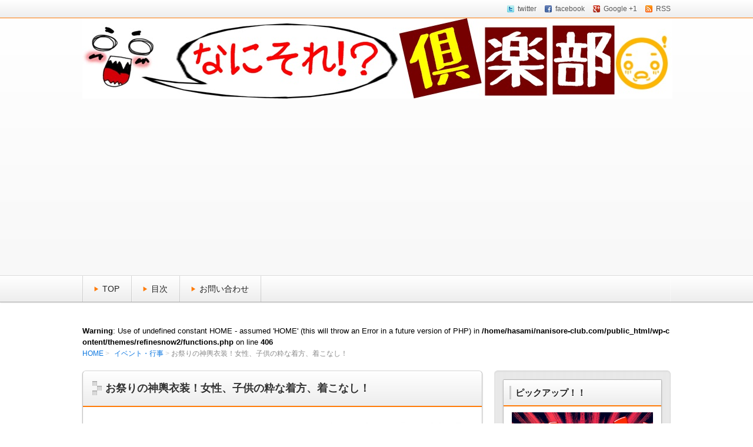

--- FILE ---
content_type: text/html; charset=UTF-8
request_url: https://nanisore-club.com/mikosi-isyou-372
body_size: 23044
content:
<!DOCTYPE html>
<!--[if lt IE 7 ]>            <html lang="ja" class="ie6 oldie"><![endif]-->
<!--[if IE 7 ]>               <html lang="ja" class="ie7 oldie"><![endif]-->
<!--[if IE 8 ]>               <html lang="ja" class="ie8 oldie"><![endif]-->
<!--[if (gt IE 8)|!(IE)]><!--><html lang="ja"><!--<![endif]-->
<head>
<meta charset="UTF-8" />

<!-- title -->
<title itemprop="name">お祭りの神輿衣装！女性、子供の粋な着方、着こなし！ | なにそれ倶楽部</title>

<!-- description -->
<meta name="description" content="夏が近づくとお祭りや、花火大会のスケジュールやPOPが飾ってあったりします。子供の頃は、縁日が楽しみでよく夏祭りに行ったものです。そういえば、みなさんはお神輿って担いだことはありますか？お神輿の衣装にはどんなものがあるのでしょう？そこで、お神輿や担ぎ手さんの衣装を調べてみました。お祭りなどのお神輿ってどんなもの？お神輿..." />

<!-- keywords -->
<meta name="keywords" content="お祭りの神輿衣装！女性、子供の粋な着方、着こなし！, 女性,子供,祭り," />


<link rel="stylesheet" href="https://nanisore-club.com/wp-content/themes/refinesnow2/style.css" />
<link rel="stylesheet" href="https://nanisore-club.com/wp-content/themes/refinesnow2/skins/snow/style.php" />
<link rel="stylesheet" href="https://nanisore-club.com/wp-content/themes/refinesnow2/custom.php" />
<link rel="pingback" href="https://nanisore-club.com/xmlrpc.php" />
<link rel="alternate" type="application/atom+xml" title="なにそれ倶楽部 Atom Feed" href="https://nanisore-club.com/feed/atom" />
<link rel="alternate" type="application/rss+xml" title="なにそれ倶楽部 RSS Feed" href="https://nanisore-club.com/feed" />
<script src="https://nanisore-club.com/wp-content/themes/refinesnow2/js/lib/jquery.js"></script>
<script src="https://nanisore-club.com/wp-content/themes/refinesnow2/js/function.js"></script>
<!--[if lt IE 9]>
<script src="https://nanisore-club.com/wp-content/themes/refinesnow2/js/html5shiv.js"></script>
<![endif]-->
<meta name='robots' content='max-image-preview:large' />

<!-- All in One SEO Pack 2.2.6.2 by Michael Torbert of Semper Fi Web Design[367,427] -->
<meta name="description"  content="お神輿を担ぐときの衣装の着方は？最近はお祭りで子供だけでなく女性だけの神輿などもニュースで話題になっています。これを機会に参加してみませんか？衣装の準備するものや着方などまとめてみました！ぜひ参考にしてください。" />

<meta name="keywords"  content="祭り,神輿,衣装,女性,子供,着方" />

<link rel="canonical" href="https://nanisore-club.com/mikosi-isyou-372" />
<!-- /all in one seo pack -->
<link rel="alternate" type="application/rss+xml" title="なにそれ倶楽部 &raquo; フィード" href="https://nanisore-club.com/feed" />
<link rel="alternate" type="application/rss+xml" title="なにそれ倶楽部 &raquo; コメントフィード" href="https://nanisore-club.com/comments/feed" />
<link rel="alternate" type="application/rss+xml" title="なにそれ倶楽部 &raquo; お祭りの神輿衣装！女性、子供の粋な着方、着こなし！ のコメントのフィード" href="https://nanisore-club.com/mikosi-isyou-372/feed" />
<script type="text/javascript">
window._wpemojiSettings = {"baseUrl":"https:\/\/s.w.org\/images\/core\/emoji\/14.0.0\/72x72\/","ext":".png","svgUrl":"https:\/\/s.w.org\/images\/core\/emoji\/14.0.0\/svg\/","svgExt":".svg","source":{"concatemoji":"https:\/\/nanisore-club.com\/wp-includes\/js\/wp-emoji-release.min.js?ver=6.2.8"}};
/*! This file is auto-generated */
!function(e,a,t){var n,r,o,i=a.createElement("canvas"),p=i.getContext&&i.getContext("2d");function s(e,t){p.clearRect(0,0,i.width,i.height),p.fillText(e,0,0);e=i.toDataURL();return p.clearRect(0,0,i.width,i.height),p.fillText(t,0,0),e===i.toDataURL()}function c(e){var t=a.createElement("script");t.src=e,t.defer=t.type="text/javascript",a.getElementsByTagName("head")[0].appendChild(t)}for(o=Array("flag","emoji"),t.supports={everything:!0,everythingExceptFlag:!0},r=0;r<o.length;r++)t.supports[o[r]]=function(e){if(p&&p.fillText)switch(p.textBaseline="top",p.font="600 32px Arial",e){case"flag":return s("\ud83c\udff3\ufe0f\u200d\u26a7\ufe0f","\ud83c\udff3\ufe0f\u200b\u26a7\ufe0f")?!1:!s("\ud83c\uddfa\ud83c\uddf3","\ud83c\uddfa\u200b\ud83c\uddf3")&&!s("\ud83c\udff4\udb40\udc67\udb40\udc62\udb40\udc65\udb40\udc6e\udb40\udc67\udb40\udc7f","\ud83c\udff4\u200b\udb40\udc67\u200b\udb40\udc62\u200b\udb40\udc65\u200b\udb40\udc6e\u200b\udb40\udc67\u200b\udb40\udc7f");case"emoji":return!s("\ud83e\udef1\ud83c\udffb\u200d\ud83e\udef2\ud83c\udfff","\ud83e\udef1\ud83c\udffb\u200b\ud83e\udef2\ud83c\udfff")}return!1}(o[r]),t.supports.everything=t.supports.everything&&t.supports[o[r]],"flag"!==o[r]&&(t.supports.everythingExceptFlag=t.supports.everythingExceptFlag&&t.supports[o[r]]);t.supports.everythingExceptFlag=t.supports.everythingExceptFlag&&!t.supports.flag,t.DOMReady=!1,t.readyCallback=function(){t.DOMReady=!0},t.supports.everything||(n=function(){t.readyCallback()},a.addEventListener?(a.addEventListener("DOMContentLoaded",n,!1),e.addEventListener("load",n,!1)):(e.attachEvent("onload",n),a.attachEvent("onreadystatechange",function(){"complete"===a.readyState&&t.readyCallback()})),(e=t.source||{}).concatemoji?c(e.concatemoji):e.wpemoji&&e.twemoji&&(c(e.twemoji),c(e.wpemoji)))}(window,document,window._wpemojiSettings);
</script>
<style type="text/css">
img.wp-smiley,
img.emoji {
	display: inline !important;
	border: none !important;
	box-shadow: none !important;
	height: 1em !important;
	width: 1em !important;
	margin: 0 0.07em !important;
	vertical-align: -0.1em !important;
	background: none !important;
	padding: 0 !important;
}
</style>
	<link rel='stylesheet' id='newpost-catch-css' href='https://nanisore-club.com/wp-content/plugins/newpost-catch/style.css?ver=1.2.7' type='text/css' media='all' />
<link rel='stylesheet' id='wp-block-library-css' href='https://nanisore-club.com/wp-includes/css/dist/block-library/style.min.css?ver=6.2.8' type='text/css' media='all' />
<link rel='stylesheet' id='snow-monkey-editor@fallback-css' href='https://nanisore-club.com/wp-content/plugins/snow-monkey-editor/dist/css/fallback.css?ver=1681875672' type='text/css' media='all' />
<link rel='stylesheet' id='classic-theme-styles-css' href='https://nanisore-club.com/wp-includes/css/classic-themes.min.css?ver=6.2.8' type='text/css' media='all' />
<style id='global-styles-inline-css' type='text/css'>
body{--wp--preset--color--black: #000000;--wp--preset--color--cyan-bluish-gray: #abb8c3;--wp--preset--color--white: #ffffff;--wp--preset--color--pale-pink: #f78da7;--wp--preset--color--vivid-red: #cf2e2e;--wp--preset--color--luminous-vivid-orange: #ff6900;--wp--preset--color--luminous-vivid-amber: #fcb900;--wp--preset--color--light-green-cyan: #7bdcb5;--wp--preset--color--vivid-green-cyan: #00d084;--wp--preset--color--pale-cyan-blue: #8ed1fc;--wp--preset--color--vivid-cyan-blue: #0693e3;--wp--preset--color--vivid-purple: #9b51e0;--wp--preset--gradient--vivid-cyan-blue-to-vivid-purple: linear-gradient(135deg,rgba(6,147,227,1) 0%,rgb(155,81,224) 100%);--wp--preset--gradient--light-green-cyan-to-vivid-green-cyan: linear-gradient(135deg,rgb(122,220,180) 0%,rgb(0,208,130) 100%);--wp--preset--gradient--luminous-vivid-amber-to-luminous-vivid-orange: linear-gradient(135deg,rgba(252,185,0,1) 0%,rgba(255,105,0,1) 100%);--wp--preset--gradient--luminous-vivid-orange-to-vivid-red: linear-gradient(135deg,rgba(255,105,0,1) 0%,rgb(207,46,46) 100%);--wp--preset--gradient--very-light-gray-to-cyan-bluish-gray: linear-gradient(135deg,rgb(238,238,238) 0%,rgb(169,184,195) 100%);--wp--preset--gradient--cool-to-warm-spectrum: linear-gradient(135deg,rgb(74,234,220) 0%,rgb(151,120,209) 20%,rgb(207,42,186) 40%,rgb(238,44,130) 60%,rgb(251,105,98) 80%,rgb(254,248,76) 100%);--wp--preset--gradient--blush-light-purple: linear-gradient(135deg,rgb(255,206,236) 0%,rgb(152,150,240) 100%);--wp--preset--gradient--blush-bordeaux: linear-gradient(135deg,rgb(254,205,165) 0%,rgb(254,45,45) 50%,rgb(107,0,62) 100%);--wp--preset--gradient--luminous-dusk: linear-gradient(135deg,rgb(255,203,112) 0%,rgb(199,81,192) 50%,rgb(65,88,208) 100%);--wp--preset--gradient--pale-ocean: linear-gradient(135deg,rgb(255,245,203) 0%,rgb(182,227,212) 50%,rgb(51,167,181) 100%);--wp--preset--gradient--electric-grass: linear-gradient(135deg,rgb(202,248,128) 0%,rgb(113,206,126) 100%);--wp--preset--gradient--midnight: linear-gradient(135deg,rgb(2,3,129) 0%,rgb(40,116,252) 100%);--wp--preset--duotone--dark-grayscale: url('#wp-duotone-dark-grayscale');--wp--preset--duotone--grayscale: url('#wp-duotone-grayscale');--wp--preset--duotone--purple-yellow: url('#wp-duotone-purple-yellow');--wp--preset--duotone--blue-red: url('#wp-duotone-blue-red');--wp--preset--duotone--midnight: url('#wp-duotone-midnight');--wp--preset--duotone--magenta-yellow: url('#wp-duotone-magenta-yellow');--wp--preset--duotone--purple-green: url('#wp-duotone-purple-green');--wp--preset--duotone--blue-orange: url('#wp-duotone-blue-orange');--wp--preset--font-size--small: 13px;--wp--preset--font-size--medium: 20px;--wp--preset--font-size--large: 36px;--wp--preset--font-size--x-large: 42px;--wp--preset--spacing--20: 0.44rem;--wp--preset--spacing--30: 0.67rem;--wp--preset--spacing--40: 1rem;--wp--preset--spacing--50: 1.5rem;--wp--preset--spacing--60: 2.25rem;--wp--preset--spacing--70: 3.38rem;--wp--preset--spacing--80: 5.06rem;--wp--preset--shadow--natural: 6px 6px 9px rgba(0, 0, 0, 0.2);--wp--preset--shadow--deep: 12px 12px 50px rgba(0, 0, 0, 0.4);--wp--preset--shadow--sharp: 6px 6px 0px rgba(0, 0, 0, 0.2);--wp--preset--shadow--outlined: 6px 6px 0px -3px rgba(255, 255, 255, 1), 6px 6px rgba(0, 0, 0, 1);--wp--preset--shadow--crisp: 6px 6px 0px rgba(0, 0, 0, 1);}:where(.is-layout-flex){gap: 0.5em;}body .is-layout-flow > .alignleft{float: left;margin-inline-start: 0;margin-inline-end: 2em;}body .is-layout-flow > .alignright{float: right;margin-inline-start: 2em;margin-inline-end: 0;}body .is-layout-flow > .aligncenter{margin-left: auto !important;margin-right: auto !important;}body .is-layout-constrained > .alignleft{float: left;margin-inline-start: 0;margin-inline-end: 2em;}body .is-layout-constrained > .alignright{float: right;margin-inline-start: 2em;margin-inline-end: 0;}body .is-layout-constrained > .aligncenter{margin-left: auto !important;margin-right: auto !important;}body .is-layout-constrained > :where(:not(.alignleft):not(.alignright):not(.alignfull)){max-width: var(--wp--style--global--content-size);margin-left: auto !important;margin-right: auto !important;}body .is-layout-constrained > .alignwide{max-width: var(--wp--style--global--wide-size);}body .is-layout-flex{display: flex;}body .is-layout-flex{flex-wrap: wrap;align-items: center;}body .is-layout-flex > *{margin: 0;}:where(.wp-block-columns.is-layout-flex){gap: 2em;}.has-black-color{color: var(--wp--preset--color--black) !important;}.has-cyan-bluish-gray-color{color: var(--wp--preset--color--cyan-bluish-gray) !important;}.has-white-color{color: var(--wp--preset--color--white) !important;}.has-pale-pink-color{color: var(--wp--preset--color--pale-pink) !important;}.has-vivid-red-color{color: var(--wp--preset--color--vivid-red) !important;}.has-luminous-vivid-orange-color{color: var(--wp--preset--color--luminous-vivid-orange) !important;}.has-luminous-vivid-amber-color{color: var(--wp--preset--color--luminous-vivid-amber) !important;}.has-light-green-cyan-color{color: var(--wp--preset--color--light-green-cyan) !important;}.has-vivid-green-cyan-color{color: var(--wp--preset--color--vivid-green-cyan) !important;}.has-pale-cyan-blue-color{color: var(--wp--preset--color--pale-cyan-blue) !important;}.has-vivid-cyan-blue-color{color: var(--wp--preset--color--vivid-cyan-blue) !important;}.has-vivid-purple-color{color: var(--wp--preset--color--vivid-purple) !important;}.has-black-background-color{background-color: var(--wp--preset--color--black) !important;}.has-cyan-bluish-gray-background-color{background-color: var(--wp--preset--color--cyan-bluish-gray) !important;}.has-white-background-color{background-color: var(--wp--preset--color--white) !important;}.has-pale-pink-background-color{background-color: var(--wp--preset--color--pale-pink) !important;}.has-vivid-red-background-color{background-color: var(--wp--preset--color--vivid-red) !important;}.has-luminous-vivid-orange-background-color{background-color: var(--wp--preset--color--luminous-vivid-orange) !important;}.has-luminous-vivid-amber-background-color{background-color: var(--wp--preset--color--luminous-vivid-amber) !important;}.has-light-green-cyan-background-color{background-color: var(--wp--preset--color--light-green-cyan) !important;}.has-vivid-green-cyan-background-color{background-color: var(--wp--preset--color--vivid-green-cyan) !important;}.has-pale-cyan-blue-background-color{background-color: var(--wp--preset--color--pale-cyan-blue) !important;}.has-vivid-cyan-blue-background-color{background-color: var(--wp--preset--color--vivid-cyan-blue) !important;}.has-vivid-purple-background-color{background-color: var(--wp--preset--color--vivid-purple) !important;}.has-black-border-color{border-color: var(--wp--preset--color--black) !important;}.has-cyan-bluish-gray-border-color{border-color: var(--wp--preset--color--cyan-bluish-gray) !important;}.has-white-border-color{border-color: var(--wp--preset--color--white) !important;}.has-pale-pink-border-color{border-color: var(--wp--preset--color--pale-pink) !important;}.has-vivid-red-border-color{border-color: var(--wp--preset--color--vivid-red) !important;}.has-luminous-vivid-orange-border-color{border-color: var(--wp--preset--color--luminous-vivid-orange) !important;}.has-luminous-vivid-amber-border-color{border-color: var(--wp--preset--color--luminous-vivid-amber) !important;}.has-light-green-cyan-border-color{border-color: var(--wp--preset--color--light-green-cyan) !important;}.has-vivid-green-cyan-border-color{border-color: var(--wp--preset--color--vivid-green-cyan) !important;}.has-pale-cyan-blue-border-color{border-color: var(--wp--preset--color--pale-cyan-blue) !important;}.has-vivid-cyan-blue-border-color{border-color: var(--wp--preset--color--vivid-cyan-blue) !important;}.has-vivid-purple-border-color{border-color: var(--wp--preset--color--vivid-purple) !important;}.has-vivid-cyan-blue-to-vivid-purple-gradient-background{background: var(--wp--preset--gradient--vivid-cyan-blue-to-vivid-purple) !important;}.has-light-green-cyan-to-vivid-green-cyan-gradient-background{background: var(--wp--preset--gradient--light-green-cyan-to-vivid-green-cyan) !important;}.has-luminous-vivid-amber-to-luminous-vivid-orange-gradient-background{background: var(--wp--preset--gradient--luminous-vivid-amber-to-luminous-vivid-orange) !important;}.has-luminous-vivid-orange-to-vivid-red-gradient-background{background: var(--wp--preset--gradient--luminous-vivid-orange-to-vivid-red) !important;}.has-very-light-gray-to-cyan-bluish-gray-gradient-background{background: var(--wp--preset--gradient--very-light-gray-to-cyan-bluish-gray) !important;}.has-cool-to-warm-spectrum-gradient-background{background: var(--wp--preset--gradient--cool-to-warm-spectrum) !important;}.has-blush-light-purple-gradient-background{background: var(--wp--preset--gradient--blush-light-purple) !important;}.has-blush-bordeaux-gradient-background{background: var(--wp--preset--gradient--blush-bordeaux) !important;}.has-luminous-dusk-gradient-background{background: var(--wp--preset--gradient--luminous-dusk) !important;}.has-pale-ocean-gradient-background{background: var(--wp--preset--gradient--pale-ocean) !important;}.has-electric-grass-gradient-background{background: var(--wp--preset--gradient--electric-grass) !important;}.has-midnight-gradient-background{background: var(--wp--preset--gradient--midnight) !important;}.has-small-font-size{font-size: var(--wp--preset--font-size--small) !important;}.has-medium-font-size{font-size: var(--wp--preset--font-size--medium) !important;}.has-large-font-size{font-size: var(--wp--preset--font-size--large) !important;}.has-x-large-font-size{font-size: var(--wp--preset--font-size--x-large) !important;}
.wp-block-navigation a:where(:not(.wp-element-button)){color: inherit;}
:where(.wp-block-columns.is-layout-flex){gap: 2em;}
.wp-block-pullquote{font-size: 1.5em;line-height: 1.6;}
</style>
<link rel='stylesheet' id='contact-form-7-css' href='https://nanisore-club.com/wp-content/plugins/contact-form-7/includes/css/styles.css?ver=4.1.2' type='text/css' media='all' />
<link rel='stylesheet' id='snow-monkey-editor-css' href='https://nanisore-club.com/wp-content/plugins/snow-monkey-editor/dist/css/app.css?ver=1681875672' type='text/css' media='all' />
<link rel='stylesheet' id='wordpress-popular-posts-css' href='https://nanisore-club.com/wp-content/plugins/wordpress-popular-posts/style/wpp.css?ver=3.2.2' type='text/css' media='all' />
<script type='text/javascript' src='https://nanisore-club.com/wp-includes/js/jquery/jquery.min.js?ver=3.6.4' id='jquery-core-js'></script>
<script type='text/javascript' src='https://nanisore-club.com/wp-includes/js/jquery/jquery-migrate.min.js?ver=3.4.0' id='jquery-migrate-js'></script>
<link rel="https://api.w.org/" href="https://nanisore-club.com/wp-json/" /><link rel="alternate" type="application/json" href="https://nanisore-club.com/wp-json/wp/v2/posts/372" /><link rel="EditURI" type="application/rsd+xml" title="RSD" href="https://nanisore-club.com/xmlrpc.php?rsd" />
<link rel="wlwmanifest" type="application/wlwmanifest+xml" href="https://nanisore-club.com/wp-includes/wlwmanifest.xml" />
<meta name="generator" content="WordPress 6.2.8" />
<link rel='shortlink' href='https://nanisore-club.com/?p=372' />
<link rel="alternate" type="application/json+oembed" href="https://nanisore-club.com/wp-json/oembed/1.0/embed?url=https%3A%2F%2Fnanisore-club.com%2Fmikosi-isyou-372" />
<link rel="alternate" type="text/xml+oembed" href="https://nanisore-club.com/wp-json/oembed/1.0/embed?url=https%3A%2F%2Fnanisore-club.com%2Fmikosi-isyou-372&#038;format=xml" />
<script type="text/javascript">
	window._wp_rp_static_base_url = 'https://wprp.zemanta.com/static/';
	window._wp_rp_wp_ajax_url = "https://nanisore-club.com/wp-admin/admin-ajax.php";
	window._wp_rp_plugin_version = '3.5.4';
	window._wp_rp_post_id = '372';
	window._wp_rp_num_rel_posts = '12';
	window._wp_rp_thumbnails = true;
	window._wp_rp_post_title = '%E3%81%8A%E7%A5%AD%E3%82%8A%E3%81%AE%E7%A5%9E%E8%BC%BF%E8%A1%A3%E8%A3%85%EF%BC%81%E5%A5%B3%E6%80%A7%E3%80%81%E5%AD%90%E4%BE%9B%E3%81%AE%E7%B2%8B%E3%81%AA%E7%9D%80%E6%96%B9%E3%80%81%E7%9D%80%E3%81%93%E3%81%AA%E3%81%97%EF%BC%81';
	window._wp_rp_post_tags = ['%E5%AD%90%E4%BE%9B', '%E7%A5%AD%E3%82%8A', '%E5%A5%B3%E6%80%A7', '%E3%82%A4%E3%83%99%E3%83%B3%E3%83%88%E3%83%BB%E8%A1%8C%E4%BA%8B', '%E3%83%95%E3%82%A1%E3%83%83%E3%82%B7%E3%83%A7%E3%83%B3'];
	window._wp_rp_promoted_content = true;
</script>
<script type="text/javascript" src="https://wprp.zemanta.com/static/js/loader.js?version=3.5.4" async></script>
<link rel="stylesheet" href="https://nanisore-club.com/wp-content/plugins/wordpress-23-related-posts-plugin/static/themes/vertical.css?version=3.5.4" />
				<!-- WordPress Popular Posts v3.2.2 -->
				<script type="text/javascript">//<![CDATA[

					var sampling_active = 0;
					var sampling_rate   = 100;
					var do_request = false;

					if ( !sampling_active ) {
						do_request = true;
					} else {
						var num = Math.floor(Math.random() * sampling_rate) + 1;
						do_request = ( 1 === num );
					}

					if ( do_request ) {

						// Create XMLHttpRequest object and set variables
						var xhr = ( window.XMLHttpRequest )
						  ? new XMLHttpRequest()
						  : new ActiveXObject( "Microsoft.XMLHTTP" ),
						url = 'https://nanisore-club.com/wp-admin/admin-ajax.php',
						params = 'action=update_views_ajax&token=0f1d0afb5d&id=372';
						// Set request method and target URL
						xhr.open( "POST", url, true );
						// Set request header
						xhr.setRequestHeader( "Content-type", "application/x-www-form-urlencoded" );
						// Hook into onreadystatechange
						xhr.onreadystatechange = function() {
							if ( 4 === xhr.readyState && 200 === xhr.status ) {
								if ( window.console && window.console.log ) {
									window.console.log( xhr.responseText );
								}
							}
						};
						// Send request
						xhr.send( params );

					}

				//]]></script>
				<!-- End WordPress Popular Posts v3.2.2 -->
				<style type="text/css">.broken_link, a.broken_link {
	text-decoration: line-through;
}</style>    <style type="text/css">
            .site-title,
        .site-description {
            position: absolute !important;
            clip: rect(1px 1px 1px 1px); /* IE6, IE7 */
            clip: rect(1px, 1px, 1px, 1px);
        }
        </style>
    <style type="text/css" id="custom-background-css">
body.custom-background { background-color: #ffffff; }
</style>
	<style type="text/css">
    .banner {
        min-height: 0;
    }
    .banner-inner,
    .header-img {
        position: relative;
    }
    .header-txt {
        position: absolute;
        top: 0;
        left: 20px;
        width: 100%;
    }
    .header-txt .site-title {
        margin: 0 0 5px;
    }
    .site-title,
    .site-description {
        text-shadow: none;
    }
</style>
    <meta name="viewport" content="width=device-width, initial-scale=1.0">
    <link rel="stylesheet" href="https://nanisore-club.com/wp-content/themes/refinesnow2/responsive.css" />

<script>
  (function(i,s,o,g,r,a,m){i['GoogleAnalyticsObject']=r;i[r]=i[r]||function(){
  (i[r].q=i[r].q||[]).push(arguments)},i[r].l=1*new Date();a=s.createElement(o),
  m=s.getElementsByTagName(o)[0];a.async=1;a.src=g;m.parentNode.insertBefore(a,m)
  })(window,document,'script','//www.google-analytics.com/analytics.js','ga');

  ga('create', 'UA-51438320-2', 'nanisore-club.com');
  ga('send', 'pageview');

</script>

<script async src="//pagead2.googlesyndication.com/pagead/js/adsbygoogle.js"></script>
<script>
     (adsbygoogle = window.adsbygoogle || []).push({
          google_ad_client: "ca-pub-3099396337945884",
          enable_page_level_ads: true
     });
</script>

</head>
<body itemscope itemtype="http://schema.org/WebPage" class="post-template-default single single-post postid-372 single-format-standard custom-background">

<div class="wrapper right_sidebar" id="wrapper">
<div class="wrapper-inner">

    <div class="header-bar" id="header-bar">
<div class="header-bar-inner">
    <ul class="sb-menu">
                    <li><a href="" title="twitter" class="twitter" target="_blank" data-wpel-link="internal" rel="noopener noreferrer">twitter</a></li>    <li><a href="" title="facebook" class="facebook" target="_blank" data-wpel-link="internal" rel="noopener noreferrer">facebook</a></li>    <li><a href="" title="google plus" class="google-plus" target="_blank" data-wpel-link="internal" rel="noopener noreferrer">Google +1</a></li>    <li><a href="https://nanisore-club.com/feed" title="RSSフィード" class="rss" data-wpel-link="internal" rel="noopener noreferrer">RSS</a></li>    </ul>
    </div>
</div>
<header class="banner" role="banner">
<div class="banner-inner">
            <a href="https://nanisore-club.com/" data-wpel-link="internal" rel="noopener noreferrer"><img class="header-image" src="https://nanisore-club.com/wp-content/uploads/2014/06/2014-06-06_042055.jpg" alt="" /></a>
        <div class="header-txt">
        <h1 class="site-title"><a href="https://nanisore-club.com" data-wpel-link="internal" rel="noopener noreferrer">なにそれ倶楽部</a></h1>
        <div class="site-description">日頃、気になる「なにそれ？」をスッキリ解決！！</div>
    </div>
</div>
</header>
    <div class="menu-%e3%82%b0%e3%83%ad%e3%83%bc%e3%83%90%e3%83%ab-container"><div class="gnavi-btn"><i class="icon-chevron-down"></i> メインメニュー</div></div><nav class="glovalnavi">
<div class="pad">
    <div class="glovalnavi-inner"><ul id=\"menu-%e3%82%b0%e3%83%ad%e3%83%bc%e3%83%90%e3%83%ab-1\" class=\"menu\"><li class="menu-item menu-item-type-custom menu-item-object-custom menu-item-home menu-item-31"><a href="http://nanisore-club.com/" data-wpel-link="internal" rel="noopener noreferrer">TOP</a></li>
<li class="menu-item menu-item-type-post_type menu-item-object-page menu-item-30"><a href="https://nanisore-club.com/sitemap" data-wpel-link="internal" rel="noopener noreferrer">目次</a></li>
<li class="menu-item menu-item-type-post_type menu-item-object-page menu-item-42"><a href="https://nanisore-club.com/otoiawase" data-wpel-link="internal" rel="noopener noreferrer">お問い合わせ</a></li>
</ul></div></div>
</nav>
    <div class="container" id="container">
    <div class="container-inner">

    <div itemprop="breadcrumb" class="breadcrumb"><ol><br />
<b>Warning</b>:  Use of undefined constant HOME - assumed 'HOME' (this will throw an Error in a future version of PHP) in <b>/home/hasami/nanisore-club.com/public_html/wp-content/themes/refinesnow2/functions.php</b> on line <b>406</b><br />
<li><a href="https://nanisore-club.com" data-wpel-link="internal" rel="noopener noreferrer">HOME</a></li><li><a href="https://nanisore-club.com/category/ibennto" data-wpel-link="internal" rel="noopener noreferrer">イベント・行事</a>お祭りの神輿衣装！女性、子供の粋な着方、着こなし！</li></ol></div>

        <div class="contents" id="contents">
        <div class="contents-inner">

            <div class="main" id="main" role="main">
            <div class="main-inner">

                <!-- ▽ウィジェットエリア：記事メインカラム上 -->
                
                <!-- ▽投稿 -->
                                    <article id="post-372" class="entry post-372 post type-post status-publish format-standard has-post-thumbnail category-ibennto category-50 tag-53 tag-47 tag-52" role="article" itemscope itemtype="http://schema.org/BlogPosting">
                        <header class="entry-header">
                            <h1 class="entry-title" itemprop="headline"><span class="deco">
                                                                お祭りの神輿衣装！女性、子供の粋な着方、着こなし！                                                            </span></h1>
                        </header>
                        
                        <!-- ▽ウィジェットエリア：記事本文上 -->
                                                
　　　　　　　　　　　　<!-- アイキャッチ画像も本文に挿入 -->
　　　　　　　　　　　　<span style=" float: right; margin-left: 15px;"><img width="250" height="218" src="https://nanisore-club.com/wp-content/uploads/2014/06/074377.jpg" class="attachment-250x250 size-250x250 wp-post-image" alt="" decoding="async" srcset="https://nanisore-club.com/wp-content/uploads/2014/06/074377.jpg 449w, https://nanisore-club.com/wp-content/uploads/2014/06/074377-300x261.jpg 300w" sizes="(max-width: 250px) 100vw, 250px" /></span>
                        <!-- ここまで -->

                        <section class="entry-content" itemprop="articleBody"><p>夏が近づくとお祭りや、花火大会の<br />
スケジュールやPOPが飾ってあったりします。</p>
<p>子供の頃は、縁日が楽しみで<br />
よく夏祭りに行ったものです。</p>
<p>そういえば、みなさんは<br />
<span style="color: #ff0000;"><span style="text-decoration: underline;"><span style="color: #000000;">お神輿って担いだことはありますか？</span></span></span></p>
<p>お神輿の衣装にはどんなものがあるのでしょう？</p>
<p>そこで、<strong>お神輿や担ぎ手さんの衣装</strong>を調べてみました。</p>
<p><!-- Quick Adsense WordPress Plugin: http://quicksense.net/ --></p>
<div style="float:none;margin:10px 0 10px 0;text-align:center;">
<p style="text-align:center"><span style="font-size:x-small;">　Sponsored Links</span></p>
<p style="text-align:center;">
<script async src="//pagead2.googlesyndication.com/pagead/js/adsbygoogle.js"></script><br />
<!-- wp-more --><ins class="adsbygoogle"style="display:block"data-ad-client="ca-pub-3099396337945884"data-ad-slot="8739564464"data-ad-format="rectangle"></ins><script>
(adsbygoogle = window.adsbygoogle || []).push({});
</script>
</p>
</div>
<h2>お祭りなどのお神輿ってどんなもの？</h2>
<p>お神輿は簡単に言うと、<span style="color: #ff0000;">神様の乗り物</span>です。</p>
<p>お祭りの時に、神霊入れの儀式を行い、<br />
神様を乗せて、町内などを巡り、</p>
<p>氏子の幸いを祈ったり、災いを取り除いたりして<br />
また神社に戻ってくるものです。</p>
<p>&nbsp;</p>
<p>お神輿は神様の乗り物なので、<br />
<span style="background-color: #ffff00;">基本的には人が乗ってはいけません</span>。</p>
<p>人が乗っているものは、<span style="font-size: 14pt;"><b>山車（だし）</b></span>と言って、<br />
太鼓をたたいたり、笛を吹いたり、踊ったりして、</p>
<p>神様のお供をしたり、先導をする役目として<br />
前を通る場合があります。</p>
<p><a href="https://nanisore-club.com/wp-content/uploads/2014/06/a0008_000411.jpg" data-wpel-link="internal" rel="noopener noreferrer"><img decoding="async" loading="lazy" src="https://nanisore-club.com/wp-content/uploads/2014/06/a0008_000411.jpg" alt="a0008_000411" width="193" height="289" class="alignnone size-full wp-image-384" /></a><br />
&nbsp;</p>
<p>また、お祭りが終わると<br />
お神輿や山車を倉庫にしまう前に、<br />
<span style="color: #ff0000;">還御の儀式</span>が行われ、また来年まで保管されます。</p>
<p><a href="https://nanisore-club.com/mikosi-katugikata-517" data-wpel-link="internal" rel="noopener noreferrer"><span style="font-size: 14pt;">神輿の担ぎ方の種類！背が低い、肩を痛めない５つのコツ！</span></a><br />
&nbsp;</p>
<p>お祭りによっては、子供も担げるように、<br />
比較的軽く小さい<b>子供神輿</b>や</p>
<p>女性が担ぐ<b>ギャル神輿</b>なども<br />
ニュースなどでよく聞くこともあります。</p>
<p><iframe loading="lazy" width="560" height="315" src="//www.youtube.com/embed/J8j09k1ZvF8" frameborder="0" allowfullscreen></iframe></p>
<h2>お神輿を担ぐ時の衣装って？</h2>
<p>大体ですが、町内会などで<br />
<span style="color: #ff0000;"><span style="text-decoration: underline;"><span style="color: #000000;">統一されているのがほとんどです</span></span></span>。</p>
<p>まずは参加する組織の方に確認することが1番です。</p>
<p>みんな揃いの<span style="font-size: 14pt;"><b>法被</b></span>や<span style="font-size: 14pt;"><b>半纏</b></span>を<br />
着用しているのが多いですよね。</p>
<p>&nbsp;</p>
<p>一般的にはどんなものが必要なのか、<br />
まとめてみたので参考にしてみてください。</p>
<div class="colored_box box-red-lt box-r"><span style="font-size: 14pt;"><b>・ダボシャツや鯉口シャツ、さらし</b></span></p>
<p><span style="font-size: 14pt;"><b>・股引（長股引・半股引）、ふんどし</b></span></p>
<p><span style="font-size: 14pt;"><b>・足袋</b></span></p>
<p><span style="font-size: 14pt;"><b>・雪駄</b></span></p>
<p><span style="font-size: 14pt;"><b>・小物類（ポーチ・巾着・木札・たすき鈴）</b></span></div>
<p>このあたりがあれば、大体衣装は、きまりますね。</p>
<p>ちなみに、股引きの履き方には、コツが必要です。</p>
<p>&nbsp;</p>
<div class="bg-deco-postit1" style="width:px;"><span style="font-size: 18pt;"><b>股引きの履き方</b></span></p>
<p>１．股の布がつながっている部分が前に来るように持ちます。<br />
　　片足づつ履き、両足を通します。</p>
<p>２．体の右側の紐を、背中を通り、体の左側に持っていきます。</p>
<p>３．左手でその紐を持って、股の間にある穴にその紐を通します。</p>
<p>４．通したら、右手で持っておいて体の左側の紐を<br />
　　同じように背中を通り、体の右側へ持っていきます。</p>
<p>５．そうすると、紐が両方とも右手側になります。<br />
　　この時、お尻のあたりを整えて体の右側の<br />
　　腰部分でちょう結びをしたら完成です。</p></div>
<p>&nbsp;</p>
<h2>女性のお神輿衣装は、おしゃれ重視◎</h2>
<p>女性の衣装も基本は男性と一緒ですが、<br />
最近よく聞く<span style="font-size: 14pt;"><b>女（ギャル）神輿</b></span>。</p>
<p>担ぎ手の女性の衣装って可愛いですね。<br />
女性の衣装もこだわりがあるようです。</p>
<p>&nbsp;</p>
<p><span style="background-color: rgb(255, 255, 0);">鯉口シャツやダボシャツとお揃いの</span><br />
<span style="background-color: rgb(255, 255, 0);">手ぬぐいなんかにすると、よりオシャレです！！</span></p>
<p>お祭り用品専門店に行くと、最近では<br />
女性用にカラフルで可愛い衣装が揃っています。</p>
<p><a href="http://hb.afl.rakuten.co.jp/hgc/12d4e91d.8c23aedd.12d4e91e.7b18afc0/?pc=http%3a%2f%2fitem.rakuten.co.jp%2fomaturihashim%2f4099yamataset02%2f%3fscid%3daf_link_txt&amp;m=http%3a%2f%2fm.rakuten.co.jp%2fomaturihashim%2fi%2f10012356%2f" target="_blank" data-wpel-link="external" rel="nofollow external noopener noreferrer">【完全フル装備】お祭りセット【女性用7点セット】女性用 衣装 神輿＜&#8230;</a></p>
<p>股引も、半股引という膝上丈があります。<br />
脚長効果ではないですが、美脚がはえますね。</p>
<p><!-- Quick Adsense WordPress Plugin: http://quicksense.net/ --></p>
<div style="float:none;margin:10px 0 10px 0;text-align:center;">
<p style="text-align:center"><span style="font-size:x-small;">　Sponsored Links</span></p>
<p style="text-align:center;">
<script async src="//pagead2.googlesyndication.com/pagead/js/adsbygoogle.js"></script><!-- wp2-kiji --><ins class="adsbygoogle"style="display:inline-block;width:300px;height:250px"data-ad-client="ca-pub-3099396337945884"data-ad-slot="7723692463"></ins><script>
(adsbygoogle = window.adsbygoogle || []).push({});
</script>
</p>
</div>
<h2>子供の神輿衣装は何を着せたらいいの？</h2>
<p>基本的には、男女とも<b>大人と同じ衣装</b>です。</p>
<p><span style="color:#FF0000;"><span style="text-decoration: underline;"><span style="color:#000000">法被や半纏、鯉口シャツ、帯、股引、足袋、雪駄、腹掛</span></span></span>など</p>
<p>小物なら、ポーチや巾着、木札やたすき鈴が<br />
あれば、カッコよくきまって、バッチリです。</p>
<p>&nbsp;</p>
<p>最近では、お祭り用の子供衣装のセットなんかも、<br />
1万円くらいで全部揃います。</p>
<p><a href="http://hb.afl.rakuten.co.jp/hgc/12d4e91d.8c23aedd.12d4e91e.7b18afc0/?pc=http%3a%2f%2fitem.rakuten.co.jp%2fomaturihashim%2f4099konset-1%2f%3fscid%3daf_link_img&amp;m=http%3a%2f%2fm.rakuten.co.jp%2fomaturihashim%2fi%2f10014764%2f" target="_blank" data-wpel-link="external" rel="nofollow external noopener noreferrer"><img src="http://hbb.afl.rakuten.co.jp/hgb/?pc=http%3a%2f%2fthumbnail.image.rakuten.co.jp%2f%400_mall%2fomaturihashim%2fcabinet%2f31%2f4099konset-1_1.jpg%3f_ex%3d240x240&amp;m=http%3a%2f%2fthumbnail.image.rakuten.co.jp%2f%400_mall%2fomaturihashim%2fcabinet%2f31%2f4099konset-1_1.jpg%3f_ex%3d80x80" border="0" title="" alt="" /></a></p>
<p>股引も履かせたり、脱がせにくいので、<br />
ズボンタイプなんかもあります。</p>
<p>可愛い柄の鯉口シャツなんかもありますので、<br />
気になる人はセット購入もいいかもしれません。</p>
<p>&nbsp;</p>
<p>今年の夏は、ぜひお祭りに参加して、<br />
お神輿を担いでみてはいかがですか？</p>
<div style="font-size:0px;height:0px;line-height:0px;margin:0;padding:0;clear:both"></div>
</section>
                        
                        <!-- ▽ウィジェットエリア：記事本文下 -->
                        <div id="text-2" class="widget widget_text">			<div class="textwidget"><p style="text-align:center"><span style="font-size:x-small;">Sponsored Links</span></p>
<p style="text-align:center;">
<script async src="//pagead2.googlesyndication.com/pagead/js/adsbygoogle.js"></script>
<!-- wp-sita -->
<ins class="adsbygoogle"
     style="display:block"
     data-ad-client="ca-pub-3099396337945884"
     data-ad-slot="5646497261"
     data-ad-format="rectangle"></ins>
<script>
(adsbygoogle = window.adsbygoogle || []).push({});
</script>
</p>


</div>
		</div>
                        <!-- ▽ソーシャルボタン -->
                        <div class="social-buttons" id="social-buttons">
        <script type="text/javascript" src="https://apis.google.com/js/plusone.js">
          {lang: 'ja'}
        </script>
        <div class="sb-button sb-google">
        <g:plusone size="medium"></g:plusone>
        </div>
        
        <script type="text/javascript" src="http://b.st-hatena.com/js/bookmark_button.js" charset="utf-8" async="async"></script>
        <div class="sb-button sb-hatena">
        <a href="https://nanisore-club.com/mikosi-isyou-372" class="hatena-bookmark-button" data-hatena-bookmark-title="" data-hatena-bookmark-layout="standard" title="このエントリーをはてなブックマークに追加" data-wpel-link="internal" rel="noopener noreferrer"><img src="http://b.st-hatena.com/images/entry-button/button-only.gif" alt="このエントリーをはてなブックマークに追加" width="20" height="20" style="border: none;" /></a>
        </div>
        
        <div class="sb-button sb-mixi">
        <a href="http://mixi.jp/share.pl" class="mixi-check-button" data-url="https://nanisore-club.com/mikosi-isyou-372" data-button="button-1" data-key="" data-wpel-link="external" target="_blank" rel="nofollow external noopener noreferrer">Check</a>
        </div>
        <script type="text/javascript" src="http://static.mixi.jp/js/share.js"></script>
        
        <script type="text/javascript" src="http://connect.facebook.net/ja_JP/all.js#xfbml=1" charset="utf-8"></script>
        <div class="sb-button sb-facebook">
        <fb:like href="https://nanisore-club.com/mikosi-isyou-372" layout="button_count" show_faces="false" width=""></fb:like>
        </div>
        
        <script type="text/javascript" src="http://platform.twitter.com/widgets.js"></script>
        <div class="sb-button sb-twitter">
        <a href="http://twitter.com/share" class="twitter-share-button" data-url="" data-text="" data-count="horizontal" data-via="" data-lang="ja" data-wpel-link="external" target="_blank" rel="nofollow external noopener noreferrer">ツイート</a>
        </div>
        
        <div class="sb-button sb-line">
        <a href="http://line.naver.jp/R/msg/text/?&lt;?php the_title(); ?" data-wpel-link="external" target="_blank" rel="nofollow external noopener noreferrer">%0D%0A<?php the_permalink(); ?>"><img alt="LINEで送る" src="https://nanisore-club.com/wp-content/themes/refinesnow2/img/line88x20.png" width="88" height="20" /></a>
        </div>
        </div>                        
 
<div class="wp_rp_wrap  wp_rp_vertical" id="wp_rp_first"><div class="wp_rp_content"><h3 class="related_post_title">関連記事</h3><ul class="related_post wp_rp"><li data-position="0" data-poid="in-14393" data-post-type="none" ><a href="https://nanisore-club.com/jelly-akatyan-14393" class="wp_rp_thumbnail" data-wpel-link="internal" rel="noopener noreferrer"><img src="https://nanisore-club.com/wp-content/uploads/2019/03/6628a31540aabf9be2847f82dc8733f6_s-150x150.jpg" alt="赤ちゃんにゼリーはいつからあげていいの？あげる時の３つの注意点" width="150" height="150" /></a><a href="https://nanisore-club.com/jelly-akatyan-14393" class="wp_rp_title" data-wpel-link="internal" rel="noopener noreferrer">赤ちゃんにゼリーはいつからあげていいの？あげる時の３つの注意点</a></li><li data-position="1" data-poid="in-14353" data-post-type="none" ><a href="https://nanisore-club.com/chocolate-akatyan-14353" class="wp_rp_thumbnail" data-wpel-link="internal" rel="noopener noreferrer"><img src="https://nanisore-club.com/wp-content/uploads/2019/02/64399d681f4ba20bd0255491ccf7a892_s-150x150.jpg" alt="赤ちゃんにチョコを食べさせたらダメな6つの理由！いつから大丈夫？" width="150" height="150" /></a><a href="https://nanisore-club.com/chocolate-akatyan-14353" class="wp_rp_title" data-wpel-link="internal" rel="noopener noreferrer">赤ちゃんにチョコを食べさせたらダメな6つの理由！いつから大丈夫？</a></li><li data-position="2" data-poid="in-14277" data-post-type="none" ><a href="https://nanisore-club.com/mayonnaise-akatyan-14277" class="wp_rp_thumbnail" data-wpel-link="internal" rel="noopener noreferrer"><img src="https://nanisore-club.com/wp-content/uploads/2018/12/35c2eac9b7f121d8b1ebf42571ae4bd6_s-150x150.jpg" alt="赤ちゃんにマヨネーズはいつから？与える時の３つのポイント" width="150" height="150" /></a><a href="https://nanisore-club.com/mayonnaise-akatyan-14277" class="wp_rp_title" data-wpel-link="internal" rel="noopener noreferrer">赤ちゃんにマヨネーズはいつから？与える時の３つのポイント</a></li><li data-position="3" data-poid="in-14236" data-post-type="none" ><a href="https://nanisore-club.com/sirasu-baby-14236" class="wp_rp_thumbnail" data-wpel-link="internal" rel="noopener noreferrer"><img src="https://nanisore-club.com/wp-content/uploads/2018/12/0b6b4b332826d511aba25ae7b0b000f0_s-150x150.jpg" alt="しらすを赤ちゃんの離乳食につかうメリットと注意点。下ごしらえ方法" width="150" height="150" /></a><a href="https://nanisore-club.com/sirasu-baby-14236" class="wp_rp_title" data-wpel-link="internal" rel="noopener noreferrer">しらすを赤ちゃんの離乳食につかうメリットと注意点。下ごしらえ方法</a></li><li data-position="4" data-poid="in-14093" data-post-type="none" ><a href="https://nanisore-club.com/mikan-akatyan-14093" class="wp_rp_thumbnail" data-wpel-link="internal" rel="noopener noreferrer"><img src="https://nanisore-club.com/wp-content/uploads/2018/09/96d1c69b39c114bcf11431096a127d1a_s-150x150.jpg" alt="みかんを赤ちゃんの離乳食に与えるのはいつから？注意点は？" width="150" height="150" /></a><a href="https://nanisore-club.com/mikan-akatyan-14093" class="wp_rp_title" data-wpel-link="internal" rel="noopener noreferrer">みかんを赤ちゃんの離乳食に与えるのはいつから？注意点は？</a></li><li data-position="5" data-poid="in-13309" data-post-type="none" ><a href="https://nanisore-club.com/nattou-tabesugi-13309" class="wp_rp_thumbnail" data-wpel-link="internal" rel="noopener noreferrer"><img src="https://nanisore-club.com/wp-content/uploads/2018/01/a94f677d0b30e947a6e63aab2cef7288_s-150x150.jpg" alt="納豆を食べ過ぎると体臭や太る原因になる？女性や子供は？" width="150" height="150" /></a><a href="https://nanisore-club.com/nattou-tabesugi-13309" class="wp_rp_title" data-wpel-link="internal" rel="noopener noreferrer">納豆を食べ過ぎると体臭や太る原因になる？女性や子供は？</a></li><li data-position="6" data-poid="in-13235" data-post-type="none" ><a href="https://nanisore-club.com/itigo-rinyuusyoku-13235" class="wp_rp_thumbnail" data-wpel-link="internal" rel="noopener noreferrer"><img src="https://nanisore-club.com/wp-content/uploads/2017/11/6b82c2bb6774a387642454617802c0c8_s-150x150.jpg" alt="離乳食にいちごはいつから？すっぱい場合やアレルギーの心配は？" width="150" height="150" /></a><a href="https://nanisore-club.com/itigo-rinyuusyoku-13235" class="wp_rp_title" data-wpel-link="internal" rel="noopener noreferrer">離乳食にいちごはいつから？すっぱい場合やアレルギーの心配は？</a></li><li data-position="7" data-poid="in-13158" data-post-type="none" ><a href="https://nanisore-club.com/hotate-rinyuusyoku-13158" class="wp_rp_thumbnail" data-wpel-link="internal" rel="noopener noreferrer"><img src="https://nanisore-club.com/wp-content/uploads/2017/11/2b728a1bfee729fdd0d4329f0b5ddc9e_s-150x150.jpg" alt="赤ちゃんの離乳食にホタテは何歳から？アレルギーの心配は？" width="150" height="150" /></a><a href="https://nanisore-club.com/hotate-rinyuusyoku-13158" class="wp_rp_title" data-wpel-link="internal" rel="noopener noreferrer">赤ちゃんの離乳食にホタテは何歳から？アレルギーの心配は？</a></li><li data-position="8" data-poid="in-12955" data-post-type="none" ><a href="https://nanisore-club.com/mituba-akatyan-12955" class="wp_rp_thumbnail" data-wpel-link="internal" rel="noopener noreferrer"><img src="https://nanisore-club.com/wp-content/uploads/2017/08/59fdd8a831ea0ea01685e46189ea3fc7_s-150x150.jpg" alt="赤ちゃんの離乳食に三つ葉は大丈夫？アレルギーの心配は？" width="150" height="150" /></a><a href="https://nanisore-club.com/mituba-akatyan-12955" class="wp_rp_title" data-wpel-link="internal" rel="noopener noreferrer">赤ちゃんの離乳食に三つ葉は大丈夫？アレルギーの心配は？</a></li><li data-position="9" data-poid="in-12902" data-post-type="none" ><a href="https://nanisore-club.com/takenoko-akatyan-12902" class="wp_rp_thumbnail" data-wpel-link="internal" rel="noopener noreferrer"><img src="https://nanisore-club.com/wp-content/uploads/2017/07/86f303ceb64d7d05aad61ff4ea0ff32a_s-150x150.jpg" alt="たけのこを赤ちゃんの離乳食に使うのはいつから？アレルギーの心配は？" width="150" height="150" /></a><a href="https://nanisore-club.com/takenoko-akatyan-12902" class="wp_rp_title" data-wpel-link="internal" rel="noopener noreferrer">たけのこを赤ちゃんの離乳食に使うのはいつから？アレルギーの心配は？</a></li><li data-position="10" data-poid="in-12773" data-post-type="none" ><a href="https://nanisore-club.com/serori-akatyan-12773" class="wp_rp_thumbnail" data-wpel-link="internal" rel="noopener noreferrer"><img src="https://nanisore-club.com/wp-content/uploads/2017/05/9f1393628d5454660f0b724f9dccd859_s-150x150.jpg" alt="セロリを赤ちゃんの離乳食に使うのはいつから？アレルギーの心配は？" width="150" height="150" /></a><a href="https://nanisore-club.com/serori-akatyan-12773" class="wp_rp_title" data-wpel-link="internal" rel="noopener noreferrer">セロリを赤ちゃんの離乳食に使うのはいつから？アレルギーの心配は？</a></li><li data-position="11" data-poid="in-12758" data-post-type="none" ><a href="https://nanisore-club.com/lemon-akatyan-12758" class="wp_rp_thumbnail" data-wpel-link="internal" rel="noopener noreferrer"><img src="https://nanisore-club.com/wp-content/uploads/2017/05/2a6582802d7e04301f66507366eba6cc_s-150x150.jpg" alt="赤ちゃんの離乳食にレモンを与えるのはいつから大丈夫なの？" width="150" height="150" /></a><a href="https://nanisore-club.com/lemon-akatyan-12758" class="wp_rp_title" data-wpel-link="internal" rel="noopener noreferrer">赤ちゃんの離乳食にレモンを与えるのはいつから大丈夫なの？</a></li></ul></div></div>

                        <!-- ▽エントリーフッター -->
                        <footer class="entry-meta"><i class="icon-tags"></i> <a href="https://nanisore-club.com/tag/%e5%a5%b3%e6%80%a7" rel="tag noopener noreferrer" data-wpel-link="internal">女性</a> &bull; <a href="https://nanisore-club.com/tag/%e5%ad%90%e4%be%9b" rel="tag noopener noreferrer" data-wpel-link="internal">子供</a> &bull; <a href="https://nanisore-club.com/tag/%e7%a5%ad%e3%82%8a" rel="tag noopener noreferrer" data-wpel-link="internal">祭り</a><br /><span class="date"> <i class="icon-time"></i> 2014/06/28</span> <i class="icon-comments"></i> <a href="https://nanisore-club.com/mikosi-isyou-372#respond" class="コメントは受け付けていません" data-wpel-link="internal" rel="noopener noreferrer">コメントはありません。</a> <i class="icon-folder-open"></i> <a href="https://nanisore-club.com/category/ibennto" rel="category tag noopener noreferrer" data-wpel-link="internal">イベント・行事</a> <a href="https://nanisore-club.com/category/%e3%83%95%e3%82%a1%e3%83%83%e3%82%b7%e3%83%a7%e3%83%b3" rel="category tag noopener noreferrer" data-wpel-link="internal">ファッション</a> </footer>
                        
                        <!-- ▽ウィジェットエリア：記事メインカラム下 -->
                                                
                        <!-- ▽コメント＆トラックバック -->
                        

<!-- ▽コメントフォーム -->
<br />
<b>Warning</b>:  Use of undefined constant お名前 - assumed 'お名前' (this will throw an Error in a future version of PHP) in <b>/home/hasami/nanisore-club.com/public_html/wp-content/themes/refinesnow2/comments.php</b> on line <b>31</b><br />
<br />
<b>Warning</b>:  Use of undefined constant メールアドレス（公開されません） - assumed 'メールアドレス（公開されません）' (this will throw an Error in a future version of PHP) in <b>/home/hasami/nanisore-club.com/public_html/wp-content/themes/refinesnow2/comments.php</b> on line <b>33</b><br />
<br />
<b>Warning</b>:  Use of undefined constant ウェブサイト - assumed 'ウェブサイト' (this will throw an Error in a future version of PHP) in <b>/home/hasami/nanisore-club.com/public_html/wp-content/themes/refinesnow2/comments.php</b> on line <b>35</b><br />

	<div id="respond" class="comment-respond">
		<h3 id="reply-title" class="comment-reply-title">コメントを残す <small><a rel="nofollow noopener noreferrer" id="cancel-comment-reply-link" href="/mikosi-isyou-372#respond" style="display:none;" data-wpel-link="internal">コメントをキャンセル</a></small></h3><form action="https://nanisore-club.com/wp-comments-post.php" method="post" id="commentform" class="comment-form"><p class="comment-form-comment"><label for="comment">コメント</label><br /><textarea id="comment" name="comment" aria-required="true"></textarea></p><p class="comment-form-author"><label for="author"><span class="required">*</span>お名前</label><br /><input id="author" name="author" type="text" value="" size="30" /></p>
<p class="comment-form-email"><label for="email"><span class="required">*</span>メールアドレス（公開されません）</label><br /><input id="email" name="email" type="text" value="" size="30" /></p>
<p class="comment-form-url"><label for="url">ウェブサイト</label><br /><input id="url" name="url" type="text" value="" size="30" /></p>
<p class="comment-form-cookies-consent"><input id="wp-comment-cookies-consent" name="wp-comment-cookies-consent" type="checkbox" value="yes" /> <label for="wp-comment-cookies-consent">次回のコメントで使用するためブラウザーに自分の名前、メールアドレス、サイトを保存する。</label></p>
<p class="form-submit"><input name="submit" type="submit" id="submit" class="submit" value="コメントを送信" /> <input type='hidden' name='comment_post_ID' value='372' id='comment_post_ID' />
<input type='hidden' name='comment_parent' id='comment_parent' value='0' />
</p><p style="display: none;"><input type="hidden" id="akismet_comment_nonce" name="akismet_comment_nonce" value="abfb43191a" /></p><p style="display: none;"><input type="hidden" id="ak_js" name="ak_js" value="2"/></p></form>	</div><!-- #respond -->
	                        
                    </article>

                
                <!-- ▽前後ページへのリンク -->
                <div class="entry-navi">
                    <div class="previous"><i class="icon-circle-arrow-left"></i> <a href="https://nanisore-club.com/yosizu-kouka-359" rel="prev noopener noreferrer" data-wpel-link="internal">よしずの効果がスゴい！室外機に使ってエアコンの節電効果も！</a></div>
                    <div class="next"><a href="https://nanisore-club.com/hati-shock-387" rel="next noopener noreferrer" data-wpel-link="internal">アナフィラキシーショックが起こる蜂の種類は？短時間で症状が！？</a> <i class="icon-circle-arrow-right"></i></div>
                </div>

            </div><!-- /.main-inner -->
            </div><!-- /.main -->

            <!-- ▽サイドバー１ -->
            <div class="sub-btn"><i class="icon-chevron-down"></i> サブコンテンツ</div>
<div class="sidebar1 sidebar sub" id="sidebar1" role="complementary">
<div class="sidebar1-inner">
<aside id="text-3" class="widget widget_text"><h3 class="widget-title"><span class="deco">ピックアップ！！</span></h3>			<div class="textwidget"><center>
<a href="https://nanisore-club.com/category/sinnritest" data-wpel-link="internal" rel="noopener noreferrer"><img src="http://nanisore-club.com/wp-content/uploads/2014/08/c0205393_1856618.jpg" width="240" height="" alt="心理テスト" title="心理テスト" /></a>
<br>
<br>
<font size="+1.5">意外と当たる！？</font>
<br>
<br>
心の奥に眠る<b>あなたの本音</b>が分かる！？
<br>
<br>
<a href="https://nanisore-club.com/category/sinnritest" data-wpel-link="internal" rel="noopener noreferrer"><font size="+2"><b>心理テスト一覧</b></font></a>
</center>
</div>
		</aside><aside id="newpostcatch-2" class="widget widget_newpostcatch"><h3 class="widget-title"><span class="deco">最近の投稿</span></h3><ul id="npcatch" >
<li>
<a href="https://nanisore-club.com/paseri-bajiru-14831" title="パセリとバジルの違いは？栄養や使い分け方を解説！" data-wpel-link="internal" rel="noopener noreferrer">
<img src="https://nanisore-club.com/wp-content/uploads/2023/06/26854983_s-150x150.jpg" width="90" height="90" alt="パセリとバジルの違いは？栄養や使い分け方を解説！" title="パセリとバジルの違いは？栄養や使い分け方を解説！"  />
</a>
<span class="title"><a href="https://nanisore-club.com/paseri-bajiru-14831" title="パセリとバジルの違いは？栄養や使い分け方を解説！" data-wpel-link="internal" rel="noopener noreferrer">パセリとバジルの違いは？栄養や使い分け方を解説！</a></span>
</li>
<li>
<a href="https://nanisore-club.com/nasu-hensyoku-14817" title="なすが変色する原因は？食べられるの？変色を防止する４つの方法" data-wpel-link="internal" rel="noopener noreferrer">
<img src="https://nanisore-club.com/wp-content/uploads/2023/06/26161881_s-150x150.jpg" width="90" height="90" alt="なすが変色する原因は？食べられるの？変色を防止する４つの方法" title="なすが変色する原因は？食べられるの？変色を防止する４つの方法"  />
</a>
<span class="title"><a href="https://nanisore-club.com/nasu-hensyoku-14817" title="なすが変色する原因は？食べられるの？変色を防止する４つの方法" data-wpel-link="internal" rel="noopener noreferrer">なすが変色する原因は？食べられるの？変色を防止する４つの方法</a></span>
</li>
<li>
<a href="https://nanisore-club.com/tarutarusousu-tukaimiti-14806" title="タルタルソースが余った時の使い道！フライ以外に何に使える？" data-wpel-link="internal" rel="noopener noreferrer">
<img src="https://nanisore-club.com/wp-content/uploads/2023/05/25507444_s-150x150.jpg" width="90" height="90" alt="タルタルソースが余った時の使い道！フライ以外に何に使える？" title="タルタルソースが余った時の使い道！フライ以外に何に使える？"  />
</a>
<span class="title"><a href="https://nanisore-club.com/tarutarusousu-tukaimiti-14806" title="タルタルソースが余った時の使い道！フライ以外に何に使える？" data-wpel-link="internal" rel="noopener noreferrer">タルタルソースが余った時の使い道！フライ以外に何に使える？</a></span>
</li>
<li>
<a href="https://nanisore-club.com/cheese-tabesugi-14796" title="チーズの食べ過ぎはダメ？食べ過ぎによるデメリットと適切な摂取量は？？" data-wpel-link="internal" rel="noopener noreferrer">
<img src="https://nanisore-club.com/wp-content/uploads/2023/05/26558460_s-150x150.jpg" width="90" height="90" alt="チーズの食べ過ぎはダメ？食べ過ぎによるデメリットと適切な摂取量は？？" title="チーズの食べ過ぎはダメ？食べ過ぎによるデメリットと適切な摂取量は？？"  />
</a>
<span class="title"><a href="https://nanisore-club.com/cheese-tabesugi-14796" title="チーズの食べ過ぎはダメ？食べ過ぎによるデメリットと適切な摂取量は？？" data-wpel-link="internal" rel="noopener noreferrer">チーズの食べ過ぎはダメ？食べ過ぎによるデメリットと適切な摂取量は？？</a></span>
</li>
<li>
<a href="https://nanisore-club.com/serori-happa-14785" title="セロリの葉っぱも食べられる？栄養やおすすめの食べ方は？" data-wpel-link="internal" rel="noopener noreferrer">
<img src="https://nanisore-club.com/wp-content/uploads/2023/05/26425495_s-150x150.jpg" width="90" height="90" alt="セロリの葉っぱも食べられる？栄養やおすすめの食べ方は？" title="セロリの葉っぱも食べられる？栄養やおすすめの食べ方は？"  />
</a>
<span class="title"><a href="https://nanisore-club.com/serori-happa-14785" title="セロリの葉っぱも食べられる？栄養やおすすめの食べ方は？" data-wpel-link="internal" rel="noopener noreferrer">セロリの葉っぱも食べられる？栄養やおすすめの食べ方は？</a></span>
</li>
<li>
<a href="https://nanisore-club.com/sisyamo-iwasi-14776" title="ししゃもといわしの違いは？栄養やカロリーで比較してみた" data-wpel-link="internal" rel="noopener noreferrer">
<img src="https://nanisore-club.com/wp-content/uploads/2023/05/26513565_s-150x150.jpg" width="90" height="90" alt="ししゃもといわしの違いは？栄養やカロリーで比較してみた" title="ししゃもといわしの違いは？栄養やカロリーで比較してみた"  />
</a>
<span class="title"><a href="https://nanisore-club.com/sisyamo-iwasi-14776" title="ししゃもといわしの違いは？栄養やカロリーで比較してみた" data-wpel-link="internal" rel="noopener noreferrer">ししゃもといわしの違いは？栄養やカロリーで比較してみた</a></span>
</li>
<li>
<a href="https://nanisore-club.com/gobou-nama-14758" title="ごぼうは生で食べれる！生で食べるための下処理と食べ過ぎの注意点" data-wpel-link="internal" rel="noopener noreferrer">
<img src="https://nanisore-club.com/wp-content/plugins/newpost-catch/no_thumb.png"  width="90" height="90" alt="ごぼうは生で食べれる！生で食べるための下処理と食べ過ぎの注意点" title="ごぼうは生で食べれる！生で食べるための下処理と食べ過ぎの注意点" />
</a>
<span class="title"><a href="https://nanisore-club.com/gobou-nama-14758" title="ごぼうは生で食べれる！生で食べるための下処理と食べ過ぎの注意点" data-wpel-link="internal" rel="noopener noreferrer">ごぼうは生で食べれる！生で食べるための下処理と食べ過ぎの注意点</a></span>
</li>
<li>
<a href="https://nanisore-club.com/suika-hozon-14740" title="カットしたスイカと丸ごとで保存方法は変わる？常温・冷蔵・冷凍どれがおすすめ？" data-wpel-link="internal" rel="noopener noreferrer">
<img src="https://nanisore-club.com/wp-content/uploads/2023/04/26118320_s-150x150.jpg" width="90" height="90" alt="カットしたスイカと丸ごとで保存方法は変わる？常温・冷蔵・冷凍どれがおすすめ？" title="カットしたスイカと丸ごとで保存方法は変わる？常温・冷蔵・冷凍どれがおすすめ？"  />
</a>
<span class="title"><a href="https://nanisore-club.com/suika-hozon-14740" title="カットしたスイカと丸ごとで保存方法は変わる？常温・冷蔵・冷凍どれがおすすめ？" data-wpel-link="internal" rel="noopener noreferrer">カットしたスイカと丸ごとで保存方法は変わる？常温・冷蔵・冷凍どれがおすすめ？</a></span>
</li>
<li>
<a href="https://nanisore-club.com/ketyappu-simi-14699" title="服に付いたケチャップのシミの取り方！外出先の応急処置は？" data-wpel-link="internal" rel="noopener noreferrer">
<img src="https://nanisore-club.com/wp-content/uploads/2023/04/25642890_s-150x150.jpg" width="90" height="90" alt="服に付いたケチャップのシミの取り方！外出先の応急処置は？" title="服に付いたケチャップのシミの取り方！外出先の応急処置は？"  />
</a>
<span class="title"><a href="https://nanisore-club.com/ketyappu-simi-14699" title="服に付いたケチャップのシミの取り方！外出先の応急処置は？" data-wpel-link="internal" rel="noopener noreferrer">服に付いたケチャップのシミの取り方！外出先の応急処置は？</a></span>
</li>
<li>
<a href="https://nanisore-club.com/kogomi-sitasyori-14685" title="こごみの下処理方法と保存方法！あくぬきって必要？" data-wpel-link="internal" rel="noopener noreferrer">
<img src="https://nanisore-club.com/wp-content/uploads/2023/04/26145044_s-150x150.jpg" width="90" height="90" alt="こごみの下処理方法と保存方法！あくぬきって必要？" title="こごみの下処理方法と保存方法！あくぬきって必要？"  />
</a>
<span class="title"><a href="https://nanisore-club.com/kogomi-sitasyori-14685" title="こごみの下処理方法と保存方法！あくぬきって必要？" data-wpel-link="internal" rel="noopener noreferrer">こごみの下処理方法と保存方法！あくぬきって必要？</a></span>
</li>
</ul>

</aside><aside id="mycategoryorder-2" class="widget widget_mycategoryorder"><h3 class="widget-title"><span class="deco">カテゴリー</span></h3>		<ul>
			<li class="cat-item cat-item-5"><a href="https://nanisore-club.com/category/kenkou" title="健康に関すること、病気の原因や症状、治療方法など知っておきたい対策・対処などに関する情報一覧です。" data-wpel-link="internal" rel="noopener noreferrer">健康</a>
</li>
	<li class="cat-item cat-item-27"><a href="https://nanisore-club.com/category/biyou" title="お肌のトラブル解決や美白にする情報など美容に関する情報一覧です。" data-wpel-link="internal" rel="noopener noreferrer">美容</a>
</li>
	<li class="cat-item cat-item-28"><a href="https://nanisore-club.com/category/daietto" title="体や腕、足、顔などダイエットに関する情報一覧です。" data-wpel-link="internal" rel="noopener noreferrer">ダイエット</a>
</li>
	<li class="cat-item cat-item-50"><a href="https://nanisore-club.com/category/%e3%83%95%e3%82%a1%e3%83%83%e3%82%b7%e3%83%a7%e3%83%b3" data-wpel-link="internal" rel="noopener noreferrer">ファッション</a>
</li>
	<li class="cat-item cat-item-51"><a href="https://nanisore-club.com/category/ibennto" title="行事やイベントなどに関する話題になってることの情報一覧です。" data-wpel-link="internal" rel="noopener noreferrer">イベント・行事</a>
</li>
	<li class="cat-item cat-item-11"><a href="https://nanisore-club.com/category/seikatu" title="日常生活に関する役立つ情報や、ちょっとした豆知識など！知って得することの情報一覧です。" data-wpel-link="internal" rel="noopener noreferrer">生活</a>
</li>
	<li class="cat-item cat-item-6"><a href="https://nanisore-club.com/category/tabemono" title="食品や食材、食べ物に関する栄養やカロリー、効果に関する情報一覧です。" data-wpel-link="internal" rel="noopener noreferrer">食べ物</a>
</li>
	<li class="cat-item cat-item-76"><a href="https://nanisore-club.com/category/syokubutu" title="花言葉の意味や由来！家庭で育てることができる植物やフルーツなどに関する情報一覧です。" data-wpel-link="internal" rel="noopener noreferrer">植物</a>
</li>
	<li class="cat-item cat-item-35"><a href="https://nanisore-club.com/category/aisatu" title="挨拶のやり方やマナーとして知っておきたいこと！知っておいた方がいいこと！などなどの役立つ情報一覧です。" data-wpel-link="internal" rel="noopener noreferrer">挨拶・マナー</a>
</li>
	<li class="cat-item cat-item-18"><a href="https://nanisore-club.com/category/zatugaku" title="知っていると誰かに話したくなる豆知識やちょっと気になること、役立つ雑学などの紹介一覧です。" data-wpel-link="internal" rel="noopener noreferrer">雑学・豆知識</a>
</li>
	<li class="cat-item cat-item-75"><a href="https://nanisore-club.com/category/sinnritest" title="直感で答えるだけで、あなた自身も知らないことが分かる・・・かも？！息抜きに楽しめる心理テスト一覧です。" data-wpel-link="internal" rel="noopener noreferrer">心理テスト</a>
</li>
	<li class="cat-item cat-item-1"><a href="https://nanisore-club.com/category/%e6%9c%aa%e5%88%86%e9%a1%9e" data-wpel-link="internal" rel="noopener noreferrer">未分類</a>
</li>
		</ul>
		</aside><aside id="archives-2" class="widget widget_archive"><h3 class="widget-title"><span class="deco">アーカイブ</span></h3>		<label class="screen-reader-text" for="archives-dropdown-2">アーカイブ</label>
		<select id="archives-dropdown-2" name="archive-dropdown">
			
			<option value="">月を選択</option>
				<option value='https://nanisore-club.com/date/2023/06'> 2023年6月 </option>
	<option value='https://nanisore-club.com/date/2023/05'> 2023年5月 </option>
	<option value='https://nanisore-club.com/date/2023/04'> 2023年4月 </option>
	<option value='https://nanisore-club.com/date/2023/03'> 2023年3月 </option>
	<option value='https://nanisore-club.com/date/2019/08'> 2019年8月 </option>
	<option value='https://nanisore-club.com/date/2019/07'> 2019年7月 </option>
	<option value='https://nanisore-club.com/date/2019/06'> 2019年6月 </option>
	<option value='https://nanisore-club.com/date/2019/05'> 2019年5月 </option>
	<option value='https://nanisore-club.com/date/2019/04'> 2019年4月 </option>
	<option value='https://nanisore-club.com/date/2019/03'> 2019年3月 </option>
	<option value='https://nanisore-club.com/date/2019/02'> 2019年2月 </option>
	<option value='https://nanisore-club.com/date/2019/01'> 2019年1月 </option>
	<option value='https://nanisore-club.com/date/2018/12'> 2018年12月 </option>
	<option value='https://nanisore-club.com/date/2018/10'> 2018年10月 </option>
	<option value='https://nanisore-club.com/date/2018/09'> 2018年9月 </option>
	<option value='https://nanisore-club.com/date/2018/08'> 2018年8月 </option>
	<option value='https://nanisore-club.com/date/2018/07'> 2018年7月 </option>
	<option value='https://nanisore-club.com/date/2018/06'> 2018年6月 </option>
	<option value='https://nanisore-club.com/date/2018/05'> 2018年5月 </option>
	<option value='https://nanisore-club.com/date/2018/04'> 2018年4月 </option>
	<option value='https://nanisore-club.com/date/2018/03'> 2018年3月 </option>
	<option value='https://nanisore-club.com/date/2018/02'> 2018年2月 </option>
	<option value='https://nanisore-club.com/date/2018/01'> 2018年1月 </option>
	<option value='https://nanisore-club.com/date/2017/12'> 2017年12月 </option>
	<option value='https://nanisore-club.com/date/2017/11'> 2017年11月 </option>
	<option value='https://nanisore-club.com/date/2017/10'> 2017年10月 </option>
	<option value='https://nanisore-club.com/date/2017/09'> 2017年9月 </option>
	<option value='https://nanisore-club.com/date/2017/08'> 2017年8月 </option>
	<option value='https://nanisore-club.com/date/2017/07'> 2017年7月 </option>
	<option value='https://nanisore-club.com/date/2017/06'> 2017年6月 </option>
	<option value='https://nanisore-club.com/date/2017/05'> 2017年5月 </option>
	<option value='https://nanisore-club.com/date/2017/04'> 2017年4月 </option>
	<option value='https://nanisore-club.com/date/2017/03'> 2017年3月 </option>
	<option value='https://nanisore-club.com/date/2017/02'> 2017年2月 </option>
	<option value='https://nanisore-club.com/date/2017/01'> 2017年1月 </option>
	<option value='https://nanisore-club.com/date/2016/12'> 2016年12月 </option>
	<option value='https://nanisore-club.com/date/2016/11'> 2016年11月 </option>
	<option value='https://nanisore-club.com/date/2016/10'> 2016年10月 </option>
	<option value='https://nanisore-club.com/date/2016/09'> 2016年9月 </option>
	<option value='https://nanisore-club.com/date/2016/08'> 2016年8月 </option>
	<option value='https://nanisore-club.com/date/2016/07'> 2016年7月 </option>
	<option value='https://nanisore-club.com/date/2016/06'> 2016年6月 </option>
	<option value='https://nanisore-club.com/date/2016/05'> 2016年5月 </option>
	<option value='https://nanisore-club.com/date/2016/04'> 2016年4月 </option>
	<option value='https://nanisore-club.com/date/2016/03'> 2016年3月 </option>
	<option value='https://nanisore-club.com/date/2016/02'> 2016年2月 </option>
	<option value='https://nanisore-club.com/date/2016/01'> 2016年1月 </option>
	<option value='https://nanisore-club.com/date/2015/12'> 2015年12月 </option>
	<option value='https://nanisore-club.com/date/2015/11'> 2015年11月 </option>
	<option value='https://nanisore-club.com/date/2015/10'> 2015年10月 </option>
	<option value='https://nanisore-club.com/date/2015/09'> 2015年9月 </option>
	<option value='https://nanisore-club.com/date/2015/08'> 2015年8月 </option>
	<option value='https://nanisore-club.com/date/2015/07'> 2015年7月 </option>
	<option value='https://nanisore-club.com/date/2015/06'> 2015年6月 </option>
	<option value='https://nanisore-club.com/date/2015/05'> 2015年5月 </option>
	<option value='https://nanisore-club.com/date/2015/04'> 2015年4月 </option>
	<option value='https://nanisore-club.com/date/2015/03'> 2015年3月 </option>
	<option value='https://nanisore-club.com/date/2015/02'> 2015年2月 </option>
	<option value='https://nanisore-club.com/date/2015/01'> 2015年1月 </option>
	<option value='https://nanisore-club.com/date/2014/12'> 2014年12月 </option>
	<option value='https://nanisore-club.com/date/2014/11'> 2014年11月 </option>
	<option value='https://nanisore-club.com/date/2014/10'> 2014年10月 </option>
	<option value='https://nanisore-club.com/date/2014/09'> 2014年9月 </option>
	<option value='https://nanisore-club.com/date/2014/08'> 2014年8月 </option>
	<option value='https://nanisore-club.com/date/2014/07'> 2014年7月 </option>
	<option value='https://nanisore-club.com/date/2014/06'> 2014年6月 </option>

		</select>

<script type="text/javascript">
/* <![CDATA[ */
(function() {
	var dropdown = document.getElementById( "archives-dropdown-2" );
	function onSelectChange() {
		if ( dropdown.options[ dropdown.selectedIndex ].value !== '' ) {
			document.location.href = this.options[ this.selectedIndex ].value;
		}
	}
	dropdown.onchange = onSelectChange;
})();
/* ]]> */
</script>
			</aside>
<!-- WordPress Popular Posts Plugin v3.2.2 [W] [monthly] [views] [regular] [PID] -->
<aside id="wpp-2" class="widget popular-posts">
<h3 class="widget-title"><span class="deco">人気記事ランキング</span></h3>
<ul class="wpp-list">
<li><a href="https://nanisore-club.com/biwanohaekisu-6703" title="びわの葉エキスの効能には驚きの効果が！？作り方や使い方は？" target="_self" data-wpel-link="internal" rel="noopener noreferrer"><img src="https://nanisore-club.com/wp-content/uploads/wordpress-popular-posts/6703-featured-90x90.jpg" width=90 height=90 title="びわの葉エキスの効能には驚きの効果が！？作り方や使い方は？" alt="びわの葉エキスの効能には驚きの効果が！？作り方や使い方は？" class="wpp-thumbnail wpp_cached_thumb wpp_featured" /></a> <a href="https://nanisore-club.com/biwanohaekisu-6703" title="びわの葉エキスの効能には驚きの効果が！？作り方や使い方は？" class="wpp-post-title" target="_self" data-wpel-link="internal" rel="noopener noreferrer">びわの葉エキスの効能には驚きの効果が！？作り方や使い方は？</a>  <span class="post-stats"><span class="wpp-views">100 views</span></span> </li>
<li><a href="https://nanisore-club.com/simekazari-motyuu-8461" title="喪中期間にしめ飾りや神棚のしめ縄飾りはダメ？してもいい範囲は？" target="_self" data-wpel-link="internal" rel="noopener noreferrer"><img src="https://nanisore-club.com/wp-content/uploads/wordpress-popular-posts/8461-featured-90x90.jpg" width=90 height=90 title="喪中期間にしめ飾りや神棚のしめ縄飾りはダメ？してもいい範囲は？" alt="喪中期間にしめ飾りや神棚のしめ縄飾りはダメ？してもいい範囲は？" class="wpp-thumbnail wpp_cached_thumb wpp_featured" /></a> <a href="https://nanisore-club.com/simekazari-motyuu-8461" title="喪中期間にしめ飾りや神棚のしめ縄飾りはダメ？してもいい範囲は？" class="wpp-post-title" target="_self" data-wpel-link="internal" rel="noopener noreferrer">喪中期間にしめ飾りや神棚のしめ縄飾りはダメ？してもいい範囲は？</a>  <span class="post-stats"><span class="wpp-views">86 views</span></span> </li>
<li><a href="https://nanisore-club.com/yukari-eiyou-14140" title="ゆかりに含まれる効果や効能！ふりかけ以外の使い方は？" target="_self" data-wpel-link="internal" rel="noopener noreferrer"><img src="https://nanisore-club.com/wp-content/uploads/wordpress-popular-posts/14140-featured-90x90.jpg" width=90 height=90 title="ゆかりに含まれる効果や効能！ふりかけ以外の使い方は？" alt="ゆかりに含まれる効果や効能！ふりかけ以外の使い方は？" class="wpp-thumbnail wpp_cached_thumb wpp_featured" /></a> <a href="https://nanisore-club.com/yukari-eiyou-14140" title="ゆかりに含まれる効果や効能！ふりかけ以外の使い方は？" class="wpp-post-title" target="_self" data-wpel-link="internal" rel="noopener noreferrer">ゆかりに含まれる効果や効能！ふりかけ以外の使い方は？</a>  <span class="post-stats"><span class="wpp-views">63 views</span></span> </li>
<li><a href="https://nanisore-club.com/kinkan-allergy-13182" title="金柑を食べたら腹痛や吐き気、舌が痛いのはアレルギー？" target="_self" data-wpel-link="internal" rel="noopener noreferrer"><img src="https://nanisore-club.com/wp-content/uploads/wordpress-popular-posts/13182-featured-90x90.jpg" width=90 height=90 title="金柑を食べたら腹痛や吐き気、舌が痛いのはアレルギー？" alt="金柑を食べたら腹痛や吐き気、舌が痛いのはアレルギー？" class="wpp-thumbnail wpp_cached_thumb wpp_featured" /></a> <a href="https://nanisore-club.com/kinkan-allergy-13182" title="金柑を食べたら腹痛や吐き気、舌が痛いのはアレルギー？" class="wpp-post-title" target="_self" data-wpel-link="internal" rel="noopener noreferrer">金柑を食べたら腹痛や吐き気、舌が痛いのはアレルギー？</a>  <span class="post-stats"><span class="wpp-views">61 views</span></span> </li>
<li><a href="https://nanisore-club.com/motyuu-jinjya-1708" title="喪中の時は神社にお参りや参拝はいつまでダメ？マナーは？" target="_self" data-wpel-link="internal" rel="noopener noreferrer"><img src="https://nanisore-club.com/wp-content/uploads/wordpress-popular-posts/1708-featured-90x90.jpg" width=90 height=90 title="喪中の時は神社にお参りや参拝はいつまでダメ？マナーは？" alt="喪中の時は神社にお参りや参拝はいつまでダメ？マナーは？" class="wpp-thumbnail wpp_cached_thumb wpp_featured" /></a> <a href="https://nanisore-club.com/motyuu-jinjya-1708" title="喪中の時は神社にお参りや参拝はいつまでダメ？マナーは？" class="wpp-post-title" target="_self" data-wpel-link="internal" rel="noopener noreferrer">喪中の時は神社にお参りや参拝はいつまでダメ？マナーは？</a>  <span class="post-stats"><span class="wpp-views">60 views</span></span> </li>
<li><a href="https://nanisore-club.com/ink-otosikata-2065" title="インクの落とし方！手や床、プラスチック素材の対処法！" target="_self" data-wpel-link="internal" rel="noopener noreferrer"><img src="https://nanisore-club.com/wp-content/uploads/wordpress-popular-posts/2065-featured-90x90.jpg" width=90 height=90 title="インクの落とし方！手や床、プラスチック素材の対処法！" alt="インクの落とし方！手や床、プラスチック素材の対処法！" class="wpp-thumbnail wpp_cached_thumb wpp_featured" /></a> <a href="https://nanisore-club.com/ink-otosikata-2065" title="インクの落とし方！手や床、プラスチック素材の対処法！" class="wpp-post-title" target="_self" data-wpel-link="internal" rel="noopener noreferrer">インクの落とし方！手や床、プラスチック素材の対処法！</a>  <span class="post-stats"><span class="wpp-views">53 views</span></span> </li>
<li><a href="https://nanisore-club.com/siwasunokou-11393" title="師走の候の読み方とその意味！使う時期はいつから？挨拶例文は？" target="_self" data-wpel-link="internal" rel="noopener noreferrer"><img src="https://nanisore-club.com/wp-content/uploads/wordpress-popular-posts/11393-featured-90x90.jpg" width=90 height=90 title="師走の候の読み方とその意味！使う時期はいつから？挨拶例文は？" alt="師走の候の読み方とその意味！使う時期はいつから？挨拶例文は？" class="wpp-thumbnail wpp_cached_thumb wpp_featured" /></a> <a href="https://nanisore-club.com/siwasunokou-11393" title="師走の候の読み方とその意味！使う時期はいつから？挨拶例文は？" class="wpp-post-title" target="_self" data-wpel-link="internal" rel="noopener noreferrer">師走の候の読み方とその意味！使う時期はいつから？挨拶例文は？</a>  <span class="post-stats"><span class="wpp-views">49 views</span></span> </li>
<li><a href="https://nanisore-club.com/nozawana-tukekata-11261" title="野沢菜の漬け方！基本の塩から味噌、醤油まで！わさびで簡単アレンジも！" target="_self" data-wpel-link="internal" rel="noopener noreferrer"><img src="https://nanisore-club.com/wp-content/uploads/wordpress-popular-posts/11261-featured-90x90.jpg" width=90 height=90 title="野沢菜の漬け方！基本の塩から味噌、醤油まで！わさびで簡単アレンジも！" alt="野沢菜の漬け方！基本の塩から味噌、醤油まで！わさびで簡単アレンジも！" class="wpp-thumbnail wpp_cached_thumb wpp_featured" /></a> <a href="https://nanisore-club.com/nozawana-tukekata-11261" title="野沢菜の漬け方！基本の塩から味噌、醤油まで！わさびで簡単アレンジも！" class="wpp-post-title" target="_self" data-wpel-link="internal" rel="noopener noreferrer">野沢菜の漬け方！基本の塩から味噌、醤油まで！わさびで簡単アレンジも！</a>  <span class="post-stats"><span class="wpp-views">46 views</span></span> </li>
<li><a href="https://nanisore-club.com/simogaoriru-3074" title="霜が降りる4つの条件！気温何度からできるの？メカニズムは？？" target="_self" data-wpel-link="internal" rel="noopener noreferrer"><img src="https://nanisore-club.com/wp-content/uploads/wordpress-popular-posts/3074-featured-90x90.jpg" width=90 height=90 title="霜が降りる4つの条件！気温何度からできるの？メカニズムは？？" alt="霜が降りる4つの条件！気温何度からできるの？メカニズムは？？" class="wpp-thumbnail wpp_cached_thumb wpp_featured" /></a> <a href="https://nanisore-club.com/simogaoriru-3074" title="霜が降りる4つの条件！気温何度からできるの？メカニズムは？？" class="wpp-post-title" target="_self" data-wpel-link="internal" rel="noopener noreferrer">霜が降りる4つの条件！気温何度からできるの？メカニズムは？？</a>  <span class="post-stats"><span class="wpp-views">41 views</span></span> </li>
<li><a href="https://nanisore-club.com/namahamu-tukurikata-13789" title="自宅でできる本格＆簡単な生ハムの作り方と保存方法" target="_self" data-wpel-link="internal" rel="noopener noreferrer"><img src="https://nanisore-club.com/wp-content/uploads/wordpress-popular-posts/13789-featured-90x90.jpg" width=90 height=90 title="自宅でできる本格＆簡単な生ハムの作り方と保存方法" alt="自宅でできる本格＆簡単な生ハムの作り方と保存方法" class="wpp-thumbnail wpp_cached_thumb wpp_featured" /></a> <a href="https://nanisore-club.com/namahamu-tukurikata-13789" title="自宅でできる本格＆簡単な生ハムの作り方と保存方法" class="wpp-post-title" target="_self" data-wpel-link="internal" rel="noopener noreferrer">自宅でできる本格＆簡単な生ハムの作り方と保存方法</a>  <span class="post-stats"><span class="wpp-views">35 views</span></span> </li>

</ul>
</aside>
<!-- End WordPress Popular Posts Plugin v3.2.2 -->
</div><!-- /.sidebar1-inner -->
</div><!-- /.sidebar1 -->

        </div><!-- /.contents-inner -->
        </div><!-- /.contents -->

        <!-- ▽サイドバー２ -->
        <div class="sidebar2 sidebar sub" id="sidebar2" role="complementary">
<div class="sidebar2-inner">
<a href="https://nanisore-club.com/tag/%e3%81%84%e3%81%a4" class="tag-cloud-link tag-link-23 tag-link-position-1" style="font-size: 10.105263157895pt;" aria-label="いつ (68個の項目)" data-wpel-link="internal" rel="noopener noreferrer">いつ</a>
<a href="https://nanisore-club.com/tag/%e3%81%8a%e6%ad%a3%e6%9c%88" class="tag-cloud-link tag-link-195 tag-link-position-2" style="font-size: 8.2631578947368pt;" aria-label="お正月 (18個の項目)" data-wpel-link="internal" rel="noopener noreferrer">お正月</a>
<a href="https://nanisore-club.com/tag/%e3%82%a4%e3%83%99%e3%83%b3%e3%83%88" class="tag-cloud-link tag-link-84 tag-link-position-3" style="font-size: 9.2828947368421pt;" aria-label="イベント (38個の項目)" data-wpel-link="internal" rel="noopener noreferrer">イベント</a>
<a href="https://nanisore-club.com/tag/%e3%82%ab%e3%83%ad%e3%83%aa%e3%83%bc" class="tag-cloud-link tag-link-29 tag-link-position-4" style="font-size: 10.763157894737pt;" aria-label="カロリー (109個の項目)" data-wpel-link="internal" rel="noopener noreferrer">カロリー</a>
<a href="https://nanisore-club.com/tag/%e3%82%b3%e3%83%84" class="tag-cloud-link tag-link-68 tag-link-position-5" style="font-size: 9.0526315789474pt;" aria-label="コツ (32個の項目)" data-wpel-link="internal" rel="noopener noreferrer">コツ</a>
<a href="https://nanisore-club.com/tag/daietto" class="tag-cloud-link tag-link-286 tag-link-position-6" style="font-size: 9.9078947368421pt;" aria-label="ダイエット (59個の項目)" data-wpel-link="internal" rel="noopener noreferrer">ダイエット</a>
<a href="https://nanisore-club.com/tag/%e3%83%9e%e3%83%8a%e3%83%bc" class="tag-cloud-link tag-link-39 tag-link-position-7" style="font-size: 10.171052631579pt;" aria-label="マナー (72個の項目)" data-wpel-link="internal" rel="noopener noreferrer">マナー</a>
<a href="https://nanisore-club.com/tag/%e4%b8%8b%e5%87%a6%e7%90%86" class="tag-cloud-link tag-link-150 tag-link-position-8" style="font-size: 8.8552631578947pt;" aria-label="下処理 (28個の項目)" data-wpel-link="internal" rel="noopener noreferrer">下処理</a>
<a href="https://nanisore-club.com/tag/%e4%ba%88%e9%98%b2" class="tag-cloud-link tag-link-8 tag-link-position-9" style="font-size: 8.7565789473684pt;" aria-label="予防 (26個の項目)" data-wpel-link="internal" rel="noopener noreferrer">予防</a>
<a href="https://nanisore-club.com/tag/%e4%bd%9c%e3%82%8a%e6%96%b9" class="tag-cloud-link tag-link-72 tag-link-position-10" style="font-size: 10.138157894737pt;" aria-label="作り方 (69個の項目)" data-wpel-link="internal" rel="noopener noreferrer">作り方</a>
<a href="https://nanisore-club.com/tag/%e4%bf%9d%e5%ad%98" class="tag-cloud-link tag-link-74 tag-link-position-11" style="font-size: 10.401315789474pt;" aria-label="保存 (84個の項目)" data-wpel-link="internal" rel="noopener noreferrer">保存</a>
<a href="https://nanisore-club.com/tag/%e5%81%a5%e5%ba%b7" class="tag-cloud-link tag-link-210 tag-link-position-12" style="font-size: 11.092105263158pt;" aria-label="健康 (137個の項目)" data-wpel-link="internal" rel="noopener noreferrer">健康</a>
<a href="https://nanisore-club.com/tag/%e5%89%af%e4%bd%9c%e7%94%a8" class="tag-cloud-link tag-link-44 tag-link-position-13" style="font-size: 8.5921052631579pt;" aria-label="副作用 (23個の項目)" data-wpel-link="internal" rel="noopener noreferrer">副作用</a>
<a href="https://nanisore-club.com/tag/%e5%8a%b9%e6%9e%9c" class="tag-cloud-link tag-link-13 tag-link-position-14" style="font-size: 11.256578947368pt;" aria-label="効果 (153個の項目)" data-wpel-link="internal" rel="noopener noreferrer">効果</a>
<a href="https://nanisore-club.com/tag/%e5%8a%b9%e8%83%bd" class="tag-cloud-link tag-link-17 tag-link-position-15" style="font-size: 10.598684210526pt;" aria-label="効能 (97個の項目)" data-wpel-link="internal" rel="noopener noreferrer">効能</a>
<a href="https://nanisore-club.com/tag/%e5%8e%9f%e5%9b%a0" class="tag-cloud-link tag-link-24 tag-link-position-16" style="font-size: 12.210526315789pt;" aria-label="原因 (298個の項目)" data-wpel-link="internal" rel="noopener noreferrer">原因</a>
<a href="https://nanisore-club.com/tag/%e5%a0%b4%e6%89%80" class="tag-cloud-link tag-link-60 tag-link-position-17" style="font-size: 8.3947368421053pt;" aria-label="場所 (20個の項目)" data-wpel-link="internal" rel="noopener noreferrer">場所</a>
<a href="https://nanisore-club.com/tag/%e5%a6%8a%e5%a9%a6" class="tag-cloud-link tag-link-43 tag-link-position-18" style="font-size: 9.4473684210526pt;" aria-label="妊婦 (43個の項目)" data-wpel-link="internal" rel="noopener noreferrer">妊婦</a>
<a href="https://nanisore-club.com/tag/%e5%ad%90%e4%be%9b" class="tag-cloud-link tag-link-47 tag-link-position-19" style="font-size: 10.598684210526pt;" aria-label="子供 (96個の項目)" data-wpel-link="internal" rel="noopener noreferrer">子供</a>
<a href="https://nanisore-club.com/tag/%e5%ae%b3%e8%99%ab" class="tag-cloud-link tag-link-26 tag-link-position-20" style="font-size: 8.8223684210526pt;" aria-label="害虫 (27個の項目)" data-wpel-link="internal" rel="noopener noreferrer">害虫</a>
<a href="https://nanisore-club.com/tag/%e5%af%be%e7%ad%96" class="tag-cloud-link tag-link-9 tag-link-position-21" style="font-size: 11.651315789474pt;" aria-label="対策 (201個の項目)" data-wpel-link="internal" rel="noopener noreferrer">対策</a>
<a href="https://nanisore-club.com/tag/%e6%84%8f%e5%91%b3" class="tag-cloud-link tag-link-21 tag-link-position-22" style="font-size: 11.157894736842pt;" aria-label="意味 (142個の項目)" data-wpel-link="internal" rel="noopener noreferrer">意味</a>
<a href="https://nanisore-club.com/tag/%e6%8c%a8%e6%8b%b6" class="tag-cloud-link tag-link-38 tag-link-position-23" style="font-size: 8.8223684210526pt;" aria-label="挨拶 (27個の項目)" data-wpel-link="internal" rel="noopener noreferrer">挨拶</a>
<a href="https://nanisore-club.com/tag/%e6%96%b9%e6%b3%95" class="tag-cloud-link tag-link-93 tag-link-position-24" style="font-size: 12.375pt;" aria-label="方法 (338個の項目)" data-wpel-link="internal" rel="noopener noreferrer">方法</a>
<a href="https://nanisore-club.com/tag/%e6%97%a5%e7%a8%8b" class="tag-cloud-link tag-link-82 tag-link-position-25" style="font-size: 8.3947368421053pt;" aria-label="日程 (20個の項目)" data-wpel-link="internal" rel="noopener noreferrer">日程</a>
<a href="https://nanisore-club.com/tag/%e6%99%82%e6%9c%9f" class="tag-cloud-link tag-link-10 tag-link-position-26" style="font-size: 11.486842105263pt;" aria-label="時期 (182個の項目)" data-wpel-link="internal" rel="noopener noreferrer">時期</a>
<a href="https://nanisore-club.com/tag/%e6%99%82%e9%96%93" class="tag-cloud-link tag-link-14 tag-link-position-27" style="font-size: 10.039473684211pt;" aria-label="時間 (65個の項目)" data-wpel-link="internal" rel="noopener noreferrer">時間</a>
<a href="https://nanisore-club.com/tag/%e6%9c%9f%e9%96%93" class="tag-cloud-link tag-link-92 tag-link-position-28" style="font-size: 10.467105263158pt;" aria-label="期間 (88個の項目)" data-wpel-link="internal" rel="noopener noreferrer">期間</a>
<a href="https://nanisore-club.com/tag/%e6%a0%84%e9%a4%8a" class="tag-cloud-link tag-link-16 tag-link-position-29" style="font-size: 11.157894736842pt;" aria-label="栄養 (142個の項目)" data-wpel-link="internal" rel="noopener noreferrer">栄養</a>
<a href="https://nanisore-club.com/tag/%e6%a4%8d%e7%89%a9" class="tag-cloud-link tag-link-160 tag-link-position-30" style="font-size: 10.5pt;" aria-label="植物 (90個の項目)" data-wpel-link="internal" rel="noopener noreferrer">植物</a>
<a href="https://nanisore-club.com/tag/%e6%b2%bb%e7%99%82" class="tag-cloud-link tag-link-41 tag-link-position-31" style="font-size: 9.7105263157895pt;" aria-label="治療 (51個の項目)" data-wpel-link="internal" rel="noopener noreferrer">治療</a>
<a href="https://nanisore-club.com/tag/%e7%94%b1%e6%9d%a5" class="tag-cloud-link tag-link-65 tag-link-position-32" style="font-size: 10.796052631579pt;" aria-label="由来 (112個の項目)" data-wpel-link="internal" rel="noopener noreferrer">由来</a>
<a href="https://nanisore-club.com/tag/%e7%97%85%e6%b0%97" class="tag-cloud-link tag-link-33 tag-link-position-33" style="font-size: 10.631578947368pt;" aria-label="病気 (99個の項目)" data-wpel-link="internal" rel="noopener noreferrer">病気</a>
<a href="https://nanisore-club.com/tag/%e7%97%87%e7%8a%b6" class="tag-cloud-link tag-link-34 tag-link-position-34" style="font-size: 10.828947368421pt;" aria-label="症状 (113個の項目)" data-wpel-link="internal" rel="noopener noreferrer">症状</a>
<a href="https://nanisore-club.com/tag/%e7%9b%b8%e5%a0%b4" class="tag-cloud-link tag-link-137 tag-link-position-35" style="font-size: 8pt;" aria-label="相場 (15個の項目)" data-wpel-link="internal" rel="noopener noreferrer">相場</a>
<a href="https://nanisore-club.com/tag/%e7%a8%ae%e9%a1%9e" class="tag-cloud-link tag-link-25 tag-link-position-36" style="font-size: 10.565789473684pt;" aria-label="種類 (94個の項目)" data-wpel-link="internal" rel="noopener noreferrer">種類</a>
<a href="https://nanisore-club.com/tag/%e7%b0%a1%e5%8d%98" class="tag-cloud-link tag-link-56 tag-link-position-37" style="font-size: 8.5921052631579pt;" aria-label="簡単 (23個の項目)" data-wpel-link="internal" rel="noopener noreferrer">簡単</a>
<a href="https://nanisore-club.com/tag/%e7%be%8e%e5%ae%b9" class="tag-cloud-link tag-link-109 tag-link-position-38" style="font-size: 10.039473684211pt;" aria-label="美容 (65個の項目)" data-wpel-link="internal" rel="noopener noreferrer">美容</a>
<a href="https://nanisore-club.com/tag/%e8%82%b2%e3%81%a6%e6%96%b9" class="tag-cloud-link tag-link-78 tag-link-position-39" style="font-size: 9.4473684210526pt;" aria-label="育て方 (43個の項目)" data-wpel-link="internal" rel="noopener noreferrer">育て方</a>
<a href="https://nanisore-club.com/tag/%e8%8a%b1%e8%a8%80%e8%91%89" class="tag-cloud-link tag-link-79 tag-link-position-40" style="font-size: 9.6118421052632pt;" aria-label="花言葉 (48個の項目)" data-wpel-link="internal" rel="noopener noreferrer">花言葉</a>
<a href="https://nanisore-club.com/tag/%e8%a1%8c%e4%ba%8b" class="tag-cloud-link tag-link-80 tag-link-position-41" style="font-size: 9.4802631578947pt;" aria-label="行事 (44個の項目)" data-wpel-link="internal" rel="noopener noreferrer">行事</a>
<a href="https://nanisore-club.com/tag/%e8%a6%8b%e5%88%86%e3%81%91%e6%96%b9" class="tag-cloud-link tag-link-48 tag-link-position-42" style="font-size: 8.8552631578947pt;" aria-label="見分け方 (28個の項目)" data-wpel-link="internal" rel="noopener noreferrer">見分け方</a>
<a href="https://nanisore-club.com/tag/%e9%81%95%e3%81%84" class="tag-cloud-link tag-link-40 tag-link-position-43" style="font-size: 10.828947368421pt;" aria-label="違い (115個の項目)" data-wpel-link="internal" rel="noopener noreferrer">違い</a>
<a href="https://nanisore-club.com/tag/%e9%a3%9f%e3%81%b9%e6%96%b9" class="tag-cloud-link tag-link-73 tag-link-position-44" style="font-size: 10.5pt;" aria-label="食べ方 (90個の項目)" data-wpel-link="internal" rel="noopener noreferrer">食べ方</a>
<a href="https://nanisore-club.com/tag/%e9%a3%9f%e3%81%b9%e7%89%a9" class="tag-cloud-link tag-link-70 tag-link-position-45" style="font-size: 13pt;" aria-label="食べ物 (524個の項目)" data-wpel-link="internal" rel="noopener noreferrer">食べ物</a><aside id="text-4" class="widget widget_text">			<div class="textwidget"><a href="http://www.blogmura.com/ranking_out.html" target="_blank" rel="noopener nofollow external noreferrer" data-wpel-link="external"><img src="http://www.blogmura.com/img/www88_31.gif" width="88" height="31" border="0" alt="ブログランキング・にほんブログ村へ" /></a><br /><a href="http://www.blogmura.com/ranking_out.html" target="_blank" rel="noopener nofollow external noreferrer" data-wpel-link="external">にほんブログ村</a></div>
		</aside></div><!-- /.sidebar2-inner -->
</div><!-- /.sidebar2 -->

    </div><!-- /.container-inner -->
    </div><!-- /.container -->

    
    <!-- ▼フッターメニュー -->
    <div class="footer-menu sub" id="footer-menu">
    <div class="footer-menu-inner">

        <div class="footer-menu1">
            <div class="footer-menu1-inner">
                            </div>
        </div>

        <div class="footer-menu2">
            <div class="footer-menu2-inner">
                            </div>
        </div>

        <div class="footer-menu3">
            <div class="footer-menu3-inner">
                            </div>
        </div>

        <div class="footer-menu4">
            <div class="footer-menu4-inner">
                            </div>
        </div>

    </div>
    </div>
    <!-- ▲フッターメニュー -->

</div><!-- /.wrapper-inner -->
</div><!-- /.wrapper -->

<!-- ▼フッター -->
<footer class="footer" id="footer" role="contentinfo">
<div    class="footer-inner">
    <small>Copyright &copy;2026&nbsp;<a href="https://nanisore-club.com" data-wpel-link="internal" rel="noopener noreferrer">なにそれ倶楽部</a>&nbsp;All Rights Reserved.</small>
    <p><a href="#wrapper" data-wpel-link="internal" rel="noopener noreferrer"><i class="icon-circle-arrow-up"></i> このページの先頭へ</a></p>
</div>   <!-- /.footer-inner -->
</footer><!-- /.footer -->
<!-- ▲フッター -->

<script type='text/javascript' src='https://nanisore-club.com/wp-content/plugins/akismet/_inc/form.js?ver=3.1.5' id='akismet-form-js'></script>
<script type='text/javascript' src='https://nanisore-club.com/wp-content/plugins/contact-form-7/includes/js/jquery.form.min.js?ver=3.51.0-2014.06.20' id='jquery-form-js'></script>
<script type='text/javascript' id='contact-form-7-js-extra'>
/* <![CDATA[ */
var _wpcf7 = {"loaderUrl":"https:\/\/nanisore-club.com\/wp-content\/plugins\/contact-form-7\/images\/ajax-loader.gif","sending":"\u9001\u4fe1\u4e2d ..."};
/* ]]> */
</script>
<script type='text/javascript' src='https://nanisore-club.com/wp-content/plugins/contact-form-7/includes/js/scripts.js?ver=4.1.2' id='contact-form-7-js'></script>
<script type='text/javascript' src='https://nanisore-club.com/wp-content/plugins/snow-monkey-editor/dist/js/app.js?ver=1681875672' id='snow-monkey-editor-js'></script>
<!-- アクセス解析タグ -->

</body>
</html>


--- FILE ---
content_type: text/html; charset=utf-8
request_url: https://accounts.google.com/o/oauth2/postmessageRelay?parent=https%3A%2F%2Fnanisore-club.com&jsh=m%3B%2F_%2Fscs%2Fabc-static%2F_%2Fjs%2Fk%3Dgapi.lb.en.2kN9-TZiXrM.O%2Fd%3D1%2Frs%3DAHpOoo_B4hu0FeWRuWHfxnZ3V0WubwN7Qw%2Fm%3D__features__
body_size: 162
content:
<!DOCTYPE html><html><head><title></title><meta http-equiv="content-type" content="text/html; charset=utf-8"><meta http-equiv="X-UA-Compatible" content="IE=edge"><meta name="viewport" content="width=device-width, initial-scale=1, minimum-scale=1, maximum-scale=1, user-scalable=0"><script src='https://ssl.gstatic.com/accounts/o/2580342461-postmessagerelay.js' nonce="Ri-ql2k58A4v-qWZF6xR7Q"></script></head><body><script type="text/javascript" src="https://apis.google.com/js/rpc:shindig_random.js?onload=init" nonce="Ri-ql2k58A4v-qWZF6xR7Q"></script></body></html>

--- FILE ---
content_type: text/html; charset=utf-8
request_url: https://www.google.com/recaptcha/api2/aframe
body_size: 268
content:
<!DOCTYPE HTML><html><head><meta http-equiv="content-type" content="text/html; charset=UTF-8"></head><body><script nonce="KELiDIJKB2nTXa1sbKi4XQ">/** Anti-fraud and anti-abuse applications only. See google.com/recaptcha */ try{var clients={'sodar':'https://pagead2.googlesyndication.com/pagead/sodar?'};window.addEventListener("message",function(a){try{if(a.source===window.parent){var b=JSON.parse(a.data);var c=clients[b['id']];if(c){var d=document.createElement('img');d.src=c+b['params']+'&rc='+(localStorage.getItem("rc::a")?sessionStorage.getItem("rc::b"):"");window.document.body.appendChild(d);sessionStorage.setItem("rc::e",parseInt(sessionStorage.getItem("rc::e")||0)+1);localStorage.setItem("rc::h",'1769336052868');}}}catch(b){}});window.parent.postMessage("_grecaptcha_ready", "*");}catch(b){}</script></body></html>

--- FILE ---
content_type: text/css;charset=UTF-8
request_url: https://nanisore-club.com/wp-content/themes/refinesnow2/custom.php
body_size: 496
content:
@charset "utf-8";

/*-------------------------------------------------------------------------------------------

REFINE CUSTOM STYLESHEET

スタイルシートをカスタマイズする場合は、style.cssを編集する代わりにこちらに
記述してください。そうすることで、テンプレートがアップデートされた場合でも、
このページをコピー＆ペーストするだけで、簡単に新バージョンのテンプレートに、
自分のカスタムを反映させることができます。

-------------------------------------------------------------------------------------------*/

/* アイキャッチを左側に表示 */
.img-right .entry-img {
float: left;
}
.img-right .entry-img img {
margin: 0 15px 15px 0;
}


/* サイドバーにもオプション色を設定する */
.sub li a,
.sub li a:visited {
color: #0b76e0;
}


a:hover {
position:relative;
top: 3px;
left:3px;
}



--- FILE ---
content_type: text/css;charset=UTF-8
request_url: https://nanisore-club.com/wp-content/themes/refinesnow2/shortcode.php
body_size: 7542
content:
@charset "utf-8";


/**
 * ショートコード
 * 
 */


/**
 * タイトル付き囲み
 */

.titled_box {
    margin: 0 0 20px;
    padding: 15px 20px;
    border: 1px solid #ccc;
    background: #fff;
    color: #333;
    text-align: left;
    font-size: 14px;
    font-size: 1.08rem;
    line-height: 1.75;
}

.sub .titled_box {
    padding: 10px;
    font-size: 12px;
    font-size: 0.93rem;
}

/* 見出し */

.box-title {
    margin: -15px -20px 15px;
    padding: 10px 15px;
    border-bottom: 1px solid #ccc;
    text-align: left;
    font-size: 14px;
    font-size: 1.08rem;
    line-height: 1.3;
}

.sub .box-title {
    margin: -7px -10px 7px;
    padding: 7px 10px;
    font-size: 12px;
    font-size: 0.93rem;
}

/* 見出し・白 */

.box-title-white {
    background: #fff url(img/shortcodes/bg-bh-w-trans.png) repeat-x center bottom;
    color: #333;
    text-shadow: 0 1px 0 #fff ;
}

/* 見出し・黒 */

.box-title-black {
    background: #666 url(img/shortcodes/bg-bh-b-trans.png) repeat-x center bottom;
    color: #fff;
    text-shadow: 0 -1px 0 rgba(0, 0, 0, .75) ;
}

/* 見出し・色 */

.box-title-option {
    background: #ff7b08 url(img/shortcodes/bg-bh-c-trans.png) repeat-x center bottom;
    color: #fff;
    text-shadow: 0 -1px 0 rgba(0, 0, 0, .75) ;
}


/**
 * カラー囲み
 */

.colored_box {
    margin: 0 auto 20px;
    padding: 15px 20px;
    text-align: left;
    font-size: 14px;
    font-size: 1.08rem;
}

.sub .colored_box {
    margin: 0 auto 10px;
    padding: 10px;
    font-size: 12px;
    font-size: 0.93rem;
}

.colored_box>:first-child {
    margin-top: 0 !important;
}

.colored_box>:last-child {
    margin-bottom: 0 !important;
}

/* 丸 */

.box-r {
    border-radius: 5px;
    /*IE6 IE7 IE8 */
    behavior: url("https://nanisore-club.com/wp-content/themes/refinesnow2/PIE.htc");
    position: relative;
    zoom: 1;
}

/* 普通の色 */

.box-green  { border: 1px solid #096; }
.box-blue   { border: 1px solid #369; }
.box-gray   { border: 1px solid #666; }
.box-purple { border: 1px solid #936; }
.box-red    { border: 1px solid #c33; }
.box-yellow { border: 1px solid #f90; }

/* 薄い色 */

.box-green-lt  { border: 3px solid #ABDDCD; }
.box-blue-lt   { border: 3px solid #BCCDDD; }
.box-gray-lt   { border: 3px solid #CDCDCD; }
.box-purple-lt { border: 3px solid #DDBCCD; }
.box-red-lt    { border: 3px solid #EEBCBC; }
.box-yellow-lt { border: 3px solid #FFDDAB; }

/* オプション色 */

.box-option { border: 1px solid #ff7b08; }


/**
 * カラー囲み（２カラム）
 */

.colored_box_2 {
    display: table;
    margin: 0 auto 20px;
    text-align: left;
    font-size: 14px;
    font-size: 1.08rem;
}

.sub .colored_box_2 {
    margin: 0 auto 10px;
    font-size: 12px;
    font-size: 0.93rem;
}

.colored_box_2>:first-child {
    margin-top: 0 !important;
}

.colored_box_2>:last-child {
    margin-bottom: 0 !important;
}

.cb2l, 
.cb2r {
    display: table-cell;
    padding: 15px 20px;
    width: 49%;
    text-align: left;
}

.sub .cb2l, 
.sub .cb2r {
    padding: 7px 10px;
}

.cb2c {
    display: table-cell;
}

.cb2c span {
    display: block;
    width: 15px !important;
}


/**
 * カラー背景
 */

.colored_bg {
    position: relative;
    margin: 0 auto 20px;
    padding: 15px 20px;
    text-align: left;
    font-size: 14px;
    font-size: 1.08rem;
}

.sub .colored_bg {
    position: relative;
    margin: 0 auto 10px;
    padding: 10px;
    text-align: left;
    font-size: 12px;
    font-size: 0.93rem;
}

.colored_bg>:first-child {
    margin-top: 0 !important;
}

.colored_bg>:last-child {
    margin-bottom: 0 !important;
}

/* 丸 */

.bg-r {
    border-radius: 5px;
    /*IE6 IE7 IE8 */
    behavior: url("https://nanisore-club.com/wp-content/themes/refinesnow2/PIE.htc");
    position: relative;
    zoom: 1;
}

/* 普通の色 */

.bg-green  { color: #fff; text-shadow: 0 -1px 1px rgba(0, 0, 0, 0.5) ; background: #096 url(img/texture1-trans.png) repeat-x center bottom; }
.bg-blue   { color: #fff; text-shadow: 0 -1px 1px rgba(0, 0, 0, 0.5) ; background: #369 url(img/texture1-trans.png) repeat-x center bottom; }
.bg-gray   { color: #fff; text-shadow: 0 -1px 1px rgba(0, 0, 0, 0.5) ; background: #666 url(img/texture1-trans.png) repeat-x center bottom; }
.bg-purple { color: #fff; text-shadow: 0 -1px 1px rgba(0, 0, 0, 0.5) ; background: #936 url(img/texture1-trans.png) repeat-x center bottom; }
.bg-red    { color: #fff; text-shadow: 0 -1px 1px rgba(0, 0, 0, 0.5) ; background: #c33 url(img/texture1-trans.png) repeat-x center bottom; }
.bg-yellow { color: #fff; text-shadow: 0 -1px 1px rgba(0, 0, 0, 0.5) ; background: #f90 url(img/texture1-trans.png) repeat-x center bottom; }

/* 薄い色 */

.bg-green-lt  { color: #222; text-shadow: 0 1px 0 rgba(255, 255, 255, 1) ; background: #e5f5ef; border: 3px solid #abddcd; }
.bg-blue-lt   { color: #222; text-shadow: 0 1px 0 rgba(255, 255, 255, 1) ; background: #eaeff5; border: 3px solid #bccddd; }
.bg-gray-lt   { color: #222; text-shadow: 0 1px 0 rgba(255, 255, 255, 1) ; background: #efefef; border: 3px solid #cdcdcd; }
.bg-purple-lt { color: #222; text-shadow: 0 1px 0 rgba(255, 255, 255, 1) ; background: #f5eaef; border: 3px solid #ddbccd; }
.bg-red-lt    { color: #222; text-shadow: 0 1px 0 rgba(255, 255, 255, 1) ; background: #faeaea; border: 3px solid #eebcbc; }
.bg-yellow-lt { color: #222; text-shadow: 0 1px 0 rgba(255, 255, 255, 1) ; background: #fff5e5; border: 3px solid #ffddab; }

/* オプション色 */

.bg-option    {color: #fff; text-shadow: 0 -1px 0 rgba(0, 0, 0, 0.5) ; background: #ff7b08 url(img/texture1-trans.png) repeat-x center bottom;}


/**
 * ボタン
 * 
 */

/* 大（横幅いっぱい） */

.btn_l {
    display: block;
    margin: 0 20px 20px;
    padding: 18px 20px 16px;
    color: #fff !important;
    text-align: center;
    text-decoration: none !important;
    text-shadow: 0 1px 2px rgba(0, 0, 0, 0.66);
    letter-spacing: 1px;
    font-size: 18px;
    font-size: 1.39rem;
    line-height: 1;
}

.btn_l:before {
    content: url(img/shortcodes/btn-img.png);
    vertical-align: -4px;
    margin-right: 5px;
}

.btn_l:active {
    position: relative;
    top: 1px;
    box-shadow: 0 2px 4px rgba(000,000,000,0.5) inset;
}

/* 小（文字数の幅に合わせる） */

.btn_s {
    display: inline-block;
    margin: 0 0 20px;
    padding: 0.9em 1.8em;
    color: #fff !important;
    text-align: center;
    text-decoration: none !important;
    text-shadow: 0 1px 2px rgba(0, 0, 0, 0.66);
    font-size: 15px;
    font-size: 1.16rem;
    line-height: 1;
}

.btn_s:active {
    position: relative;
    top: 1px;
    box-shadow: 0 2px 4px rgba(000,000,000,0.5) inset;
}

/* 角・丸 */

.btn-r {
    border-radius: 5px;
    /*IE6 IE7 IE8 */
    behavior: url("https://nanisore-club.com/wp-content/themes/refinesnow2/PIE.htc");
    position: relative;
    zoom: 1;
}

/* 色・赤 */

.btn-red {
    border: 1px solid #c00;
    background: #c00 url("img/shortcodes/bg-btn.png") repeat-x left center;
    box-shadow: 0 1px 2px rgba(0, 0, 0, 0.3), 0 1px 0 #c00, 0 2px 3px rgba(0, 0, 0, 0.33);
}

/* 色・青 */

.btn-blue {
    border: 1px solid #369;
    background: #369 url("img/shortcodes/bg-btn.png") repeat-x left center;
    box-shadow: 0 1px 2px rgba(0, 0, 0, 0.3), 0 1px 0 #369, 0 2px 3px rgba(0, 0, 0, 0.33);
}

/* 色・緑 */

.btn-green {
    border: 1px solid #7EA835;
    background: #7EA835 url("img/shortcodes/bg-btn.png") repeat-x left center;
    box-shadow: 0 1px 2px rgba(0, 0, 0, 0.3), 0 1px 0 #7EA835, 0 2px 3px rgba(0, 0, 0, 0.33);
}

/* 色・オレンジ */

.btn-orange {
    border: 1px solid #CF7616;
    background: #CF7616 url("img/shortcodes/bg-btn.png") repeat-x left center;
    box-shadow: 0 1px 2px rgba(0, 0, 0, 0.3), 0 1px 0 #CF7616, 0 2px 3px rgba(0, 0, 0, 0.33);
}

/* 色・黒 */

.btn-black {
    border: 1px solid #000;
    background: #000 url("img/shortcodes/bg-btn.png") repeat-x left center;
    box-shadow: 0 1px 2px rgba(0, 0, 0, 0.3), 0 1px 0 black, 0 2px 3px rgba(0, 0, 0, 0.33);
}

/* 色・オプションカラー */

.btn-option {
    border: 1px solid #ff7b08;
    background: #ff7b08 url("img/shortcodes/bg-btn.png") repeat-x left center;
    box-shadow: 0 1px 2px rgba(0, 0, 0, 0.3), 0 1px 0 #ff7b08, 0 2px 3px rgba(0, 0, 0, 0.33);
}

.btn-red:hover, .btn-blue:hover, .btn-green:hover, .btn-orange:hover, .btn-black:hover, .btn-option:hover {
    background-image: url("img/shortcodes/bg-btn-hover.png");
}


/**
 * アイコン表示
 */

.sc-icon {
    vertical-align: middle;
    margin: 0 .5em;
    line-height: 1.75;
}


/**
 * よくある質問
 */

.faq_q {
    padding: 1em 1em 1em 45px;
    border-width: 1px;
    border-style: solid;
    border-color: #ccc;
    border-radius: 5px 5px 0 0;
    color: #222;
    text-align: left;
    font-weight: bold;
    font-size: 14px;
    font-size: 1.08rem;
}

.faq-g  { background: #e6e6e6 url(img/shortcodes/qa-q-g.png)  no-repeat 1em 1em; }
.faq-b  { background: #e6e6e6 url(img/shortcodes/qa-q-b.png)  no-repeat 1em 1em; }
.faq-gr { background: #e6e6e6 url(img/shortcodes/qa-q-gr.png) no-repeat 1em 1em; }
.faq-r  { background: #e6e6e6 url(img/shortcodes/qa-q-r.png)  no-repeat 1em 1em; }
.faq-o  { background: #e6e6e6 url(img/shortcodes/qa-q-o.png)  no-repeat 1em 1em; }
.faq-p  { background: #e6e6e6 url(img/shortcodes/qa-q-p.png)  no-repeat 1em 1em; }

.faq_a  {
    margin: 0 auto 2em;
    padding: 1em 1em 1em 45px;
    border-width: 0 1px 1px;
    border-style: solid;
    border-color: #ccc;
    border-radius: 0 0 5px 5px;
    background: #f3f3f3 url(img/shortcodes/qa-a.png) no-repeat 1em 1em;
    color: #333;
    text-align: left;
    font-size: 14px;
    font-size: 1.08rem;
}


/**
 * チェックリスト
 */

.check-list ul {
    list-style-type: none !important;
    margin: 0 0 21px 1em !important;
}

.check-list ul li {
    margin: 0 0 0.5em !important;
    padding: 0 0 0 25px !important;
}

.cl-check1-b  li { background: url("img/shortcodes/icon-check1-b.png")  no-repeat 0 3px; }
.cl-check1-g  li { background: url("img/shortcodes/icon-check1-g.png")  no-repeat 0 3px; }
.cl-check1-gr li { background: url("img/shortcodes/icon-check1-gr.png") no-repeat 0 3px; }
.cl-check1-o  li { background: url("img/shortcodes/icon-check1-o.png")  no-repeat 0 3px; }
.cl-check1-p  li { background: url("img/shortcodes/icon-check1-p.png")  no-repeat 0 3px; }
.cl-check1-r  li { background: url("img/shortcodes/icon-check1-r.png")  no-repeat 0 3px; }
.cl-check2-b  li { background: url("img/shortcodes/icon-check2-b.png")  no-repeat 0 3px; }
.cl-check2-g  li { background: url("img/shortcodes/icon-check2-g.png")  no-repeat 0 3px; }
.cl-check2-gr li { background: url("img/shortcodes/icon-check2-gr.png") no-repeat 0 3px; }
.cl-check2-o  li { background: url("img/shortcodes/icon-check2-o.png")  no-repeat 0 3px; }
.cl-check2-p  li { background: url("img/shortcodes/icon-check2-p.png")  no-repeat 0 3px; }
.cl-check2-r  li { background: url("img/shortcodes/icon-check2-r.png")  no-repeat 0 3px; }
.cl-check3-b  li { background: url("img/shortcodes/icon-check3-b.png")  no-repeat 0 3px; }
.cl-check3-g  li { background: url("img/shortcodes/icon-check3-g.png")  no-repeat 0 3px; }
.cl-check3-gr li { background: url("img/shortcodes/icon-check3-gr.png") no-repeat 0 3px; }
.cl-check3-o  li { background: url("img/shortcodes/icon-check3-o.png")  no-repeat 0 3px; }
.cl-check3-p  li { background: url("img/shortcodes/icon-check3-p.png")  no-repeat 0 3px; }
.cl-check3-r  li { background: url("img/shortcodes/icon-check3-r.png")  no-repeat 0 3px; }


/**
 * カラム
 */

/* ２カラム */

.col2-c1, 
.col2-c2 {
    float: left;
    display: inline;
    position: relative;
    width: 50%;
    text-align: left;
}

/* ３カラム */

.col3-c1, 
.col3-c2, 
.col3-c3 {
    float: left;
    display: inline;
    position: relative;
    width: 33.333333333%;
    text-align: left;
}

.col3-c1 .inner {
    margin-right: 10px;
}

.col3-c2 .inner {
    margin-left: 5px;
    margin-right: 5px;
}

.col3-c3 .inner {
    margin-left: 10px;
}

/* ４カラム */

.col4-c1, 
.col4-c2, 
.col4-c3, 
.col4-c4 {
    float: left;
    display: inline;
    position: relative;
    width: 25%;
    text-align: left;
}

.col4-c1 .inner {
    margin-right: 10px;
}

.col4-c2 .inner {
    margin-left: 5px;
    margin-right: 5px;
}

.col4-c3 .inner {
    margin-left: 5px;
    margin-right: 5px;
}

.col4-c4 .inner {
    margin-left: 10px;
}


/**
 * 右寄せリンク
 */

.right-link {
    text-align: right !important;
    font-size: 14px;
    font-size: 1.08rem;
}

.right-link a {
    padding: 1px 0 5px 21px;
}

.rl-arrow1-b  a { background: url("img/shortcodes/icon-arrow1-b-s.png")  no-repeat; }
.rl-arrow1-g  a { background: url("img/shortcodes/icon-arrow1-g-s.png")  no-repeat; }
.rl-arrow1-gr a { background: url("img/shortcodes/icon-arrow1-gr-s.png") no-repeat; }
.rl-arrow1-o  a { background: url("img/shortcodes/icon-arrow1-o-s.png")  no-repeat; }
.rl-arrow1-p  a { background: url("img/shortcodes/icon-arrow1-p-s.png")  no-repeat; }
.rl-arrow1-r  a { background: url("img/shortcodes/icon-arrow1-r-s.png")  no-repeat; }
.rl-arrow2-b  a { background: url("img/shortcodes/icon-arrow2-b-s.png")  no-repeat; }
.rl-arrow2-g  a { background: url("img/shortcodes/icon-arrow2-g-s.png")  no-repeat; }
.rl-arrow2-gr a { background: url("img/shortcodes/icon-arrow2-gr-s.png") no-repeat; }
.rl-arrow2-o  a { background: url("img/shortcodes/icon-arrow2-o-s.png")  no-repeat; }
.rl-arrow2-p  a { background: url("img/shortcodes/icon-arrow2-p-s.png")  no-repeat; }
.rl-arrow2-r  a { background: url("img/shortcodes/icon-arrow2-r-s.png")  no-repeat; }
.rl-arrow3-b  a { background: url("img/shortcodes/icon-arrow3-b-s.png")  no-repeat; }
.rl-arrow3-g  a { background: url("img/shortcodes/icon-arrow3-g-s.png")  no-repeat; }
.rl-arrow3-gr a { background: url("img/shortcodes/icon-arrow3-gr-s.png") no-repeat; }
.rl-arrow3-o  a { background: url("img/shortcodes/icon-arrow3-o-s.png")  no-repeat; }
.rl-arrow3-p  a { background: url("img/shortcodes/icon-arrow3-p-s.png")  no-repeat; }
.rl-arrow3-r  a { background: url("img/shortcodes/icon-arrow3-r-s.png")  no-repeat; }


/**
 * 区切り線
 */

.horizontal-line {
    margin: 5px auto;
}

.solid  { border-top-style: solid; }
.dotted { border-top-style: dotted; }
.dashed { border-top-style: dashed; }
.double { border-top-style: double; }

.w1 { border-top-width: 1px; }
.w2 { border-top-width: 2px; }
.w3 { border-top-width: 3px; }
.w4 { border-top-width: 4px; }
.w5 { border-top-width: 5px; }

.hl-green  { border-top-color: #096; }
.hl-blue   { border-top-color: #369; }
.hl-gray   { border-top-color: #666; }
.hl-purple { border-top-color: #936; }
.hl-red    { border-top-color: #c33; }
.hl-yellow { border-top-color: #f90; }
.hl-option { border-top-color: #ff7b08; }

.hl-green-lt  { border-top-color: #abddcd; }
.hl-blue-lt   { border-top-color: #bccddd; }
.hl-gray-lt   { border-top-color: #cdcdcd; }
.hl-purple-lt { border-top-color: #ddbccd; }
.hl-red-lt    { border-top-color: #eebcbc; }
.hl-yellow-lt { border-top-color: #ffddab; }


/**
 * 飾り背景
 */

[class^="bg-deco-"] {
    font-size: 14px;
    font-size: 1.08rem;
    line-height: 1.75;
}

.sub [class^="bg-deco-"] {
    font-size: 12px;
    font-size: 0.93rem;
    line-height: 1.5;
}

[class^="bg-deco-"]>:first-child {
    margin-top: 0 !important;
}

[class^="bg-deco-"]>:last-child {
    margin-bottom: 0 !important;
}

/* メタル1 */

.bg-deco-metal1 {
    text-align: left;
    color: #222 !important;
    margin: 0 auto 20px;
    padding: 30px 35px 30px;
    border-style: solid;
    border-width: 2px;
    border-color: #fff #999 #666;
    border-radius: 10px;
    background: 
        url("img/shortcodes/bg-metal1-2.png") no-repeat left   top,
        url("img/shortcodes/bg-metal1-2.png") no-repeat right  top,
        url("img/shortcodes/bg-metal1-2.png") no-repeat left   bottom,
        url("img/shortcodes/bg-metal1-2.png") no-repeat right  bottom, 
        url("img/shortcodes/bg-metal1-1.png") repeat    center center;
    text-shadow: 0 1px 0 rgba(255, 255, 255, 0.75);
    box-shadow: 0 2px 6px rgba(0, 0, 0, 0.5);
    /*IE6 IE7 IE8 */
    behavior: url("https://nanisore-club.com/wp-content/themes/refinesnow2/PIE.htc");
    position: relative;
    zoom: 1;
    -pie-background: 
        url("https://nanisore-club.com/wp-content/themes/refinesnow2/img/shortcodes/bg-metal1-2.png") no-repeat left   top,
        url("https://nanisore-club.com/wp-content/themes/refinesnow2/img/shortcodes/bg-metal1-2.png") no-repeat right  top,
        url("https://nanisore-club.com/wp-content/themes/refinesnow2/img/shortcodes/bg-metal1-2.png") no-repeat left   bottom,
        url("https://nanisore-club.com/wp-content/themes/refinesnow2/img/shortcodes/bg-metal1-2.png") no-repeat right  bottom, 
        url("https://nanisore-club.com/wp-content/themes/refinesnow2/img/shortcodes/bg-metal1-1.png") repeat    center center;
}

.bg-deco-metal1 h1, 
.bg-deco-metal1 h2, 
.bg-deco-metal1 h3, 
.bg-deco-metal1 h4, 
.bg-deco-metal1 h5, 
.bg-deco-metal1 h6, 
.bg-deco-metal1 p {
    color: #222 !important;
    text-shadow: none !important;
}

/* メタル2 */

.bg-deco-metal2 {
    text-align: left;
    color: #fff !important;
    text-shadow: 0 1px 0 rgba(0, 0, 0, 1) !important;
    margin: 0 auto 20px;
    padding: 30px 35px 30px;
    border-style: solid;
    border-width: 2px;
    border-color: #666 #333 #000;
    border-radius: 10px;
    background: 
        url("img/shortcodes/bg-metal2-2.png") no-repeat left   top,
        url("img/shortcodes/bg-metal2-2.png") no-repeat right  top,
        url("img/shortcodes/bg-metal2-2.png") no-repeat left   bottom,
        url("img/shortcodes/bg-metal2-2.png") no-repeat right  bottom, 
        url("img/shortcodes/bg-metal2-1.png") repeat    center center;
    text-shadow: 0 1px 0 rgba(255, 255, 255, 0.75);
    box-shadow: 0 2px 6px rgba(0, 0, 0, 0.5);
    /*IE6 IE7 IE8 */
    behavior: url("https://nanisore-club.com/wp-content/themes/refinesnow2/PIE.htc");
    position: relative;
    zoom: 1;
    -pie-background: 
        url("https://nanisore-club.com/wp-content/themes/refinesnow2/img/shortcodes/bg-metal2-2.png") no-repeat left   top,
        url("https://nanisore-club.com/wp-content/themes/refinesnow2/img/shortcodes/bg-metal2-2.png") no-repeat right  top,
        url("https://nanisore-club.com/wp-content/themes/refinesnow2/img/shortcodes/bg-metal2-2.png") no-repeat left   bottom,
        url("https://nanisore-club.com/wp-content/themes/refinesnow2/img/shortcodes/bg-metal2-2.png") no-repeat right  bottom, 
        url("https://nanisore-club.com/wp-content/themes/refinesnow2/img/shortcodes/bg-metal2-1.png") repeat    center center;
}

.bg-deco-metal2 h1, 
.bg-deco-metal2 h2, 
.bg-deco-metal2 h3, 
.bg-deco-metal2 h4, 
.bg-deco-metal2 h5, 
.bg-deco-metal2 h6, 
.bg-deco-metal2 p {
    color: #fff !important;
}

/* メタル3 */

.bg-deco-metal3 {
    text-align: left;
    color: #222 !important;
    margin: 0 auto 20px;
    padding: 30px 35px 30px;
    border-style: solid;
    border-width: 1px;
    border-color: #fff #999 #666;
    border-radius: 1px;
    background: 
        url("img/shortcodes/bg-metal3-2.png") no-repeat left   top,
        url("img/shortcodes/bg-metal3-2.png") no-repeat right  top,
        url("img/shortcodes/bg-metal3-2.png") no-repeat left   bottom,
        url("img/shortcodes/bg-metal3-2.png") no-repeat right  bottom,
        url("img/shortcodes/bg-metal3-1.png") repeat    center center;
    text-shadow: 0 1px 0 rgba(255, 255, 255, 0.75);
    box-shadow: 0 2px 2px rgba(0, 0, 0, 0.8);
    /*IE6 IE7 IE8 */
    behavior: url("https://nanisore-club.com/wp-content/themes/refinesnow2/PIE.htc");
    position: relative;
    zoom: 1;
    -pie-background: 
        url("https://nanisore-club.com/wp-content/themes/refinesnow2/img/shortcodes/bg-metal3-2.png") no-repeat left   top,
        url("https://nanisore-club.com/wp-content/themes/refinesnow2/img/shortcodes/bg-metal3-2.png") no-repeat right  top,
        url("https://nanisore-club.com/wp-content/themes/refinesnow2/img/shortcodes/bg-metal3-2.png") no-repeat left   bottom,
        url("https://nanisore-club.com/wp-content/themes/refinesnow2/img/shortcodes/bg-metal3-2.png") no-repeat right  bottom,
        url("https://nanisore-club.com/wp-content/themes/refinesnow2/img/shortcodes/bg-metal3-1.png") repeat    center center;
}

.bg-deco-metal3 h1, 
.bg-deco-metal3 h2, 
.bg-deco-metal3 h3, 
.bg-deco-metal3 h4, 
.bg-deco-metal3 h5, 
.bg-deco-metal3 h6, 
.bg-deco-metal3 p {
    color: #222 !important;
    text-shadow: none !important;
}

/* メタル4 */

.bg-deco-metal4 {
    text-align: left;
    color: #fff !important;
    text-shadow: 0 1px 0 rgba(0, 0, 0, 1) !important;
    margin: 0 auto 20px;
    padding: 30px 35px 30px;
    border-style: solid;
    border-width: 1px;
    border-color: #666 #333 #000;
    border-radius: 1px;
    background: 
        url("img/shortcodes/bg-metal4-2.png") no-repeat left   top,
        url("img/shortcodes/bg-metal4-2.png") no-repeat right  top,
        url("img/shortcodes/bg-metal4-2.png") no-repeat left   bottom,
        url("img/shortcodes/bg-metal4-2.png") no-repeat right  bottom,
        url("img/shortcodes/bg-metal4-1.png") repeat    center center;
    text-shadow: 0 1px 0 rgba(255, 255, 255, 0.75);
    box-shadow: 0 2px 2px rgba(0, 0, 0, 0.5);
    /*IE6 IE7 IE8 */
    behavior: url("https://nanisore-club.com/wp-content/themes/refinesnow2/PIE.htc");
    position: relative;
    zoom: 1;
    -pie-background: 
        url("https://nanisore-club.com/wp-content/themes/refinesnow2/img/shortcodes/bg-metal4-2.png") no-repeat left   top,
        url("https://nanisore-club.com/wp-content/themes/refinesnow2/img/shortcodes/bg-metal4-2.png") no-repeat right  top,
        url("https://nanisore-club.com/wp-content/themes/refinesnow2/img/shortcodes/bg-metal4-2.png") no-repeat left   bottom,
        url("https://nanisore-club.com/wp-content/themes/refinesnow2/img/shortcodes/bg-metal4-2.png") no-repeat right  bottom,
        url("https://nanisore-club.com/wp-content/themes/refinesnow2/img/shortcodes/bg-metal4-1.png") repeat    center center;
}

.bg-deco-metal4 h1, 
.bg-deco-metal4 h2, 
.bg-deco-metal4 h3, 
.bg-deco-metal4 h4, 
.bg-deco-metal4 h5, 
.bg-deco-metal4 h6, 
.bg-deco-metal4 p {
    color: #fff !important;
}

/* 紙1 */

.bg-deco-paper1 {
    text-align: left;
    color: #222 !important;
    margin: 0 auto 20px;
    padding: 30px 35px 35px;
    background: 
        url("img/shortcodes/bg-paper1-1.png") no-repeat left   top,
        url("img/shortcodes/bg-paper1-2.png") no-repeat right  top,
        url("img/shortcodes/bg-paper1-3.png") no-repeat left   bottom,
        url("img/shortcodes/bg-paper1-4.png") no-repeat right  bottom, 
        url("img/shortcodes/bg-paper1-5.png") repeat-x  center top,
        url("img/shortcodes/bg-paper1-6.png") repeat-y  right  center,
        url("img/shortcodes/bg-paper1-7.png") repeat-x  center bottom,
        url("img/shortcodes/bg-paper1-8.png") repeat-y  left   center,
        url("img/shortcodes/bg-paper1-9.png") repeat    center center;
    /*IE6 IE7 IE8 */
    behavior: url("https://nanisore-club.com/wp-content/themes/refinesnow2/PIE.htc");
    position: relative;
    zoom: 1;
    -pie-background: 
        url("https://nanisore-club.com/wp-content/themes/refinesnow2/img/shortcodes/bg-paper1-1.png") no-repeat left   top,
        url("https://nanisore-club.com/wp-content/themes/refinesnow2/img/shortcodes/bg-paper1-2.png") no-repeat right  top,
        url("https://nanisore-club.com/wp-content/themes/refinesnow2/img/shortcodes/bg-paper1-3.png") no-repeat left   bottom,
        url("https://nanisore-club.com/wp-content/themes/refinesnow2/img/shortcodes/bg-paper1-4.png") no-repeat right  bottom, 
        url("https://nanisore-club.com/wp-content/themes/refinesnow2/img/shortcodes/bg-paper1-5.png") repeat-x  center top,
        url("https://nanisore-club.com/wp-content/themes/refinesnow2/img/shortcodes/bg-paper1-6.png") repeat-y  right  center,
        url("https://nanisore-club.com/wp-content/themes/refinesnow2/img/shortcodes/bg-paper1-7.png") repeat-x  center bottom,
        url("https://nanisore-club.com/wp-content/themes/refinesnow2/img/shortcodes/bg-paper1-8.png") repeat-y  left   center,
        url("https://nanisore-club.com/wp-content/themes/refinesnow2/img/shortcodes/bg-paper1-9.png") repeat    center center;
}

.bg-deco-paper1 h1, 
.bg-deco-paper1 h2, 
.bg-deco-paper1 h3, 
.bg-deco-paper1 h4, 
.bg-deco-paper1 h5, 
.bg-deco-paper1 h6, 
.bg-deco-paper1 p {
    color: #222 !important;
    text-shadow: none !important;
}

/* 紙2 */

.bg-deco-paper2 {
    text-align: left;
    color: #222 !important;
    margin: 0 auto 20px;
    padding: 53px 35px 35px;
    background: 
        url("img/shortcodes/bg-paper2-0.png") no-repeat center top,
        url("img/shortcodes/bg-paper2-1.png") no-repeat left   top,
        url("img/shortcodes/bg-paper2-2.png") no-repeat right  top,
        url("img/shortcodes/bg-paper2-3.png") no-repeat left   bottom,
        url("img/shortcodes/bg-paper2-4.png") no-repeat right  bottom,
        url("img/shortcodes/bg-paper2-5.png") repeat-x  center top,
        url("img/shortcodes/bg-paper2-6.png") repeat-y  right  center,
        url("img/shortcodes/bg-paper2-7.png") repeat-x  center bottom,
        url("img/shortcodes/bg-paper2-8.png") repeat-y  left   center, 
        url("img/shortcodes/bg-paper2-9.png") repeat    center center;
    /*IE6 IE7 IE8 */
    behavior: url("https://nanisore-club.com/wp-content/themes/refinesnow2/PIE.htc");
    position: relative;
    zoom: 1;
    -pie-background: 
        url("https://nanisore-club.com/wp-content/themes/refinesnow2/img/shortcodes/bg-paper2-0.png") no-repeat center top,
        url("https://nanisore-club.com/wp-content/themes/refinesnow2/img/shortcodes/bg-paper2-1.png") no-repeat left   top,
        url("https://nanisore-club.com/wp-content/themes/refinesnow2/img/shortcodes/bg-paper2-2.png") no-repeat right  top,
        url("https://nanisore-club.com/wp-content/themes/refinesnow2/img/shortcodes/bg-paper2-3.png") no-repeat left   bottom,
        url("https://nanisore-club.com/wp-content/themes/refinesnow2/img/shortcodes/bg-paper2-4.png") no-repeat right  bottom,
        url("https://nanisore-club.com/wp-content/themes/refinesnow2/img/shortcodes/bg-paper2-5.png") repeat-x  center top,
        url("https://nanisore-club.com/wp-content/themes/refinesnow2/img/shortcodes/bg-paper2-6.png") repeat-y  right  center,
        url("https://nanisore-club.com/wp-content/themes/refinesnow2/img/shortcodes/bg-paper2-7.png") repeat-x  center bottom,
        url("https://nanisore-club.com/wp-content/themes/refinesnow2/img/shortcodes/bg-paper2-8.png") repeat-y  left   center, 
        url("https://nanisore-club.com/wp-content/themes/refinesnow2/img/shortcodes/bg-paper2-9.png") repeat    center center;
}

.bg-deco-paper2 h1, 
.bg-deco-paper2 h2, 
.bg-deco-paper2 h3, 
.bg-deco-paper2 h4, 
.bg-deco-paper2 h5, 
.bg-deco-paper2 h6, 
.bg-deco-paper2 p {
    color: #222 !important;
    text-shadow: none !important;
}

/* 紙3 */

.bg-deco-paper3 {
    text-align: left;
    color: #222 !important;
    margin: 0 auto 20px;
    padding: 53px 35px 35px;
    background: 
        url("img/shortcodes/bg-paper3-0.png") no-repeat center top,
        url("img/shortcodes/bg-paper2-1.png") no-repeat left   top,
        url("img/shortcodes/bg-paper2-2.png") no-repeat right  top,
        url("img/shortcodes/bg-paper2-3.png") no-repeat left   bottom,
        url("img/shortcodes/bg-paper2-4.png") no-repeat right  bottom,
        url("img/shortcodes/bg-paper2-5.png") repeat-x  center top,
        url("img/shortcodes/bg-paper2-6.png") repeat-y  right  center,
        url("img/shortcodes/bg-paper2-7.png") repeat-x  center bottom,
        url("img/shortcodes/bg-paper2-8.png") repeat-y  left   center, 
        url("img/shortcodes/bg-paper2-9.png") repeat    center center;
    /*IE6 IE7 IE8 */
    behavior: url("https://nanisore-club.com/wp-content/themes/refinesnow2/PIE.htc");
    position: relative;
    zoom: 1;
    -pie-background: 
        url("https://nanisore-club.com/wp-content/themes/refinesnow2/img/shortcodes/bg-paper3-0.png") no-repeat center top,
        url("https://nanisore-club.com/wp-content/themes/refinesnow2/img/shortcodes/bg-paper2-1.png") no-repeat left   top,
        url("https://nanisore-club.com/wp-content/themes/refinesnow2/img/shortcodes/bg-paper2-2.png") no-repeat right  top,
        url("https://nanisore-club.com/wp-content/themes/refinesnow2/img/shortcodes/bg-paper2-3.png") no-repeat left   bottom,
        url("https://nanisore-club.com/wp-content/themes/refinesnow2/img/shortcodes/bg-paper2-4.png") no-repeat right  bottom,
        url("https://nanisore-club.com/wp-content/themes/refinesnow2/img/shortcodes/bg-paper2-5.png") repeat-x  center top,
        url("https://nanisore-club.com/wp-content/themes/refinesnow2/img/shortcodes/bg-paper2-6.png") repeat-y  right  center,
        url("https://nanisore-club.com/wp-content/themes/refinesnow2/img/shortcodes/bg-paper2-7.png") repeat-x  center bottom,
        url("https://nanisore-club.com/wp-content/themes/refinesnow2/img/shortcodes/bg-paper2-8.png") repeat-y  left   center, 
        url("https://nanisore-club.com/wp-content/themes/refinesnow2/img/shortcodes/bg-paper2-9.png") repeat    center center;
}

.bg-deco-paper3 h1, 
.bg-deco-paper3 h2, 
.bg-deco-paper3 h3, 
.bg-deco-paper3 h4, 
.bg-deco-paper3 h5, 
.bg-deco-paper3 h6, 
.bg-deco-paper3 p {
    color: #222 !important;
    text-shadow: none !important;
}

/* 紙4 */

.bg-deco-paper4 {
    text-align: left;
    color: #222 !important;
    margin: 0 auto 20px;
    padding: 53px 35px 35px;
    background: 
        url("img/shortcodes/bg-paper4-0.png") no-repeat center top,
        url("img/shortcodes/bg-paper2-1.png") no-repeat left   top,
        url("img/shortcodes/bg-paper2-2.png") no-repeat right  top,
        url("img/shortcodes/bg-paper2-3.png") no-repeat left   bottom,
        url("img/shortcodes/bg-paper2-4.png") no-repeat right  bottom,
        url("img/shortcodes/bg-paper2-5.png") repeat-x  center top,
        url("img/shortcodes/bg-paper2-6.png") repeat-y  right  center,
        url("img/shortcodes/bg-paper2-7.png") repeat-x  center bottom,
        url("img/shortcodes/bg-paper2-8.png") repeat-y  left   center,
        url("img/shortcodes/bg-paper2-9.png") repeat    center center;
    /*IE6 IE7 IE8 */
    behavior: url("https://nanisore-club.com/wp-content/themes/refinesnow2/PIE.htc");
    position: relative;
    zoom: 1;
    -pie-background: 
        url("https://nanisore-club.com/wp-content/themes/refinesnow2/img/shortcodes/bg-paper4-0.png") no-repeat center top,
        url("https://nanisore-club.com/wp-content/themes/refinesnow2/img/shortcodes/bg-paper2-1.png") no-repeat left   top,
        url("https://nanisore-club.com/wp-content/themes/refinesnow2/img/shortcodes/bg-paper2-2.png") no-repeat right  top,
        url("https://nanisore-club.com/wp-content/themes/refinesnow2/img/shortcodes/bg-paper2-3.png") no-repeat left   bottom,
        url("https://nanisore-club.com/wp-content/themes/refinesnow2/img/shortcodes/bg-paper2-4.png") no-repeat right  bottom,
        url("https://nanisore-club.com/wp-content/themes/refinesnow2/img/shortcodes/bg-paper2-5.png") repeat-x  center top,
        url("https://nanisore-club.com/wp-content/themes/refinesnow2/img/shortcodes/bg-paper2-6.png") repeat-y  right  center,
        url("https://nanisore-club.com/wp-content/themes/refinesnow2/img/shortcodes/bg-paper2-7.png") repeat-x  center bottom,
        url("https://nanisore-club.com/wp-content/themes/refinesnow2/img/shortcodes/bg-paper2-8.png") repeat-y  left   center, 
        url("https://nanisore-club.com/wp-content/themes/refinesnow2/img/shortcodes/bg-paper2-9.png") repeat    center center;
}

.bg-deco-paper4 h1, 
.bg-deco-paper4 h2, 
.bg-deco-paper4 h3, 
.bg-deco-paper4 h4, 
.bg-deco-paper4 h5, 
.bg-deco-paper4 h6, 
.bg-deco-paper4 p {
    color: #222 !important;
    text-shadow: none !important;
}

/* 紙5 */

.bg-deco-paper5 {
    text-align: left;
    color: #222 !important;
    margin: 0 auto 20px;
    padding: 53px 35px 35px;
    background: 
        url("img/shortcodes/bg-paper5-0.png") no-repeat center top,
        url("img/shortcodes/bg-paper2-1.png") no-repeat left   top,
        url("img/shortcodes/bg-paper2-2.png") no-repeat right  top,
        url("img/shortcodes/bg-paper2-3.png") no-repeat left   bottom,
        url("img/shortcodes/bg-paper2-4.png") no-repeat right  bottom,
        url("img/shortcodes/bg-paper2-5.png") repeat-x  center top,
        url("img/shortcodes/bg-paper2-6.png") repeat-y  right  center,
        url("img/shortcodes/bg-paper2-7.png") repeat-x  center bottom,
        url("img/shortcodes/bg-paper2-8.png") repeat-y  left   center,
        url("img/shortcodes/bg-paper2-9.png") repeat    center center;
    /*IE6 IE7 IE8 */
    behavior: url("https://nanisore-club.com/wp-content/themes/refinesnow2/PIE.htc");
    position: relative;
    zoom: 1;
    -pie-background: 
        url("https://nanisore-club.com/wp-content/themes/refinesnow2/img/shortcodes/bg-paper5-0.png") no-repeat center top,
        url("https://nanisore-club.com/wp-content/themes/refinesnow2/img/shortcodes/bg-paper2-1.png") no-repeat left   top,
        url("https://nanisore-club.com/wp-content/themes/refinesnow2/img/shortcodes/bg-paper2-2.png") no-repeat right  top,
        url("https://nanisore-club.com/wp-content/themes/refinesnow2/img/shortcodes/bg-paper2-3.png") no-repeat left   bottom,
        url("https://nanisore-club.com/wp-content/themes/refinesnow2/img/shortcodes/bg-paper2-4.png") no-repeat right  bottom,
        url("https://nanisore-club.com/wp-content/themes/refinesnow2/img/shortcodes/bg-paper2-5.png") repeat-x  center top,
        url("https://nanisore-club.com/wp-content/themes/refinesnow2/img/shortcodes/bg-paper2-6.png") repeat-y  right  center,
        url("https://nanisore-club.com/wp-content/themes/refinesnow2/img/shortcodes/bg-paper2-7.png") repeat-x  center bottom,
        url("https://nanisore-club.com/wp-content/themes/refinesnow2/img/shortcodes/bg-paper2-8.png") repeat-y  left   center, 
        url("https://nanisore-club.com/wp-content/themes/refinesnow2/img/shortcodes/bg-paper2-9.png") repeat    center center;
}

.bg-deco-paper5 h1, 
.bg-deco-paper5 h2, 
.bg-deco-paper5 h3, 
.bg-deco-paper5 h4, 
.bg-deco-paper5 h5, 
.bg-deco-paper5 h6, 
.bg-deco-paper5 p {
    color: #222 !important;
    text-shadow: none !important;
}

/* ポストイット1 */

.bg-deco-postit1 {
    text-align: left;
    color: #222 !important;
    margin: 0 auto 20px;
    padding: 30px 35px 35px;
    background: 
        url("img/shortcodes/bg-postit1-1.png") no-repeat left   top,
        url("img/shortcodes/bg-postit1-2.png") no-repeat right  top,
        url("img/shortcodes/bg-postit1-3.png") no-repeat left   bottom,
        url("img/shortcodes/bg-postit1-4.png") no-repeat right  bottom,
        url("img/shortcodes/bg-postit1-5.png") repeat-x  center top,
        url("img/shortcodes/bg-postit1-6.png") repeat-y  right  center,
        url("img/shortcodes/bg-postit1-7.png") repeat-x  center bottom,
        url("img/shortcodes/bg-postit1-8.png") repeat-y  left   center,
        url("img/shortcodes/bg-postit1-9.png") repeat    center center;
    /*IE6 IE7 IE8 */
    behavior: url("https://nanisore-club.com/wp-content/themes/refinesnow2/PIE.htc");
    position: relative;
    zoom: 1;
    -pie-background: 
        url("https://nanisore-club.com/wp-content/themes/refinesnow2/img/shortcodes/bg-postit1-1.png") no-repeat left   top,
        url("https://nanisore-club.com/wp-content/themes/refinesnow2/img/shortcodes/bg-postit1-2.png") no-repeat right  top,
        url("https://nanisore-club.com/wp-content/themes/refinesnow2/img/shortcodes/bg-postit1-3.png") no-repeat left   bottom,
        url("https://nanisore-club.com/wp-content/themes/refinesnow2/img/shortcodes/bg-postit1-4.png") no-repeat right  bottom,
        url("https://nanisore-club.com/wp-content/themes/refinesnow2/img/shortcodes/bg-postit1-5.png") repeat-x  center top,
        url("https://nanisore-club.com/wp-content/themes/refinesnow2/img/shortcodes/bg-postit1-6.png") repeat-y  right  center,
        url("https://nanisore-club.com/wp-content/themes/refinesnow2/img/shortcodes/bg-postit1-7.png") repeat-x  center bottom,
        url("https://nanisore-club.com/wp-content/themes/refinesnow2/img/shortcodes/bg-postit1-8.png") repeat-y  left   center,
        url("https://nanisore-club.com/wp-content/themes/refinesnow2/img/shortcodes/bg-postit1-9.png") repeat    center center;
}

.bg-deco-postit1 h1, 
.bg-deco-postit1 h2, 
.bg-deco-postit1 h3, 
.bg-deco-postit1 h4, 
.bg-deco-postit1 h5, 
.bg-deco-postit1 h6, 
.bg-deco-postit1 p {
    color: #222 !important;
    text-shadow: none !important;
}

/* ポストイット2 */

.bg-deco-postit2 {
    text-align: left;
    color: #222 !important;
    margin: 0 auto 20px;
    padding: 30px 35px 35px;
    background: 
        url("img/shortcodes/bg-postit2-1.png") no-repeat left   top,
        url("img/shortcodes/bg-postit2-2.png") no-repeat right  top,
        url("img/shortcodes/bg-postit2-3.png") no-repeat left   bottom,
        url("img/shortcodes/bg-postit2-4.png") no-repeat right  bottom,
        url("img/shortcodes/bg-postit2-5.png") repeat-x  center top,
        url("img/shortcodes/bg-postit2-6.png") repeat-y  right  center,
        url("img/shortcodes/bg-postit2-7.png") repeat-x  center bottom,
        url("img/shortcodes/bg-postit2-8.png") repeat-y  left   center,
        url("img/shortcodes/bg-postit2-9.png") repeat    center center;
    /*IE6 IE7 IE8 */
    behavior: url("https://nanisore-club.com/wp-content/themes/refinesnow2/PIE.htc");
    position: relative;
    zoom: 1;
    -pie-background: 
        url("https://nanisore-club.com/wp-content/themes/refinesnow2/img/shortcodes/bg-postit2-1.png") no-repeat left   top,
        url("https://nanisore-club.com/wp-content/themes/refinesnow2/img/shortcodes/bg-postit2-2.png") no-repeat right  top,
        url("https://nanisore-club.com/wp-content/themes/refinesnow2/img/shortcodes/bg-postit2-3.png") no-repeat left   bottom,
        url("https://nanisore-club.com/wp-content/themes/refinesnow2/img/shortcodes/bg-postit2-4.png") no-repeat right  bottom,
        url("https://nanisore-club.com/wp-content/themes/refinesnow2/img/shortcodes/bg-postit2-5.png") repeat-x  center top,
        url("https://nanisore-club.com/wp-content/themes/refinesnow2/img/shortcodes/bg-postit2-6.png") repeat-y  right  center,
        url("https://nanisore-club.com/wp-content/themes/refinesnow2/img/shortcodes/bg-postit2-7.png") repeat-x  center bottom,
        url("https://nanisore-club.com/wp-content/themes/refinesnow2/img/shortcodes/bg-postit2-8.png") repeat-y  left   center,
        url("https://nanisore-club.com/wp-content/themes/refinesnow2/img/shortcodes/bg-postit2-9.png") repeat    center center;
}

.bg-deco-postit2 h1, 
.bg-deco-postit2 h2, 
.bg-deco-postit2 h3, 
.bg-deco-postit2 h4, 
.bg-deco-postit2 h5, 
.bg-deco-postit2 h6, 
.bg-deco-postit2 p {
    color: #222 !important;
    text-shadow: none !important;
}

/* ポストイット3 */

.bg-deco-postit3 {
    text-align: left;
    color: #222 !important;
    margin: 0 auto 20px;
    padding: 30px 35px 35px;
    background: 
        url("img/shortcodes/bg-postit3-1.png") no-repeat left   top,
        url("img/shortcodes/bg-postit3-2.png") no-repeat right  top,
        url("img/shortcodes/bg-postit3-3.png") no-repeat left   bottom,
        url("img/shortcodes/bg-postit3-4.png") no-repeat right  bottom,
        url("img/shortcodes/bg-postit3-5.png") repeat-x  center top,
        url("img/shortcodes/bg-postit3-6.png") repeat-y  right  center,
        url("img/shortcodes/bg-postit3-7.png") repeat-x  center bottom,
        url("img/shortcodes/bg-postit3-8.png") repeat-y  left   center,
        url("img/shortcodes/bg-postit3-9.png") repeat    center center;
    /*IE6 IE7 IE8 */
    behavior: url("https://nanisore-club.com/wp-content/themes/refinesnow2/PIE.htc");
    position: relative;
    zoom: 1;
    -pie-background: 
        url("https://nanisore-club.com/wp-content/themes/refinesnow2/img/shortcodes/bg-postit3-1.png") no-repeat left   top,
        url("https://nanisore-club.com/wp-content/themes/refinesnow2/img/shortcodes/bg-postit3-2.png") no-repeat right  top,
        url("https://nanisore-club.com/wp-content/themes/refinesnow2/img/shortcodes/bg-postit3-3.png") no-repeat left   bottom,
        url("https://nanisore-club.com/wp-content/themes/refinesnow2/img/shortcodes/bg-postit3-4.png") no-repeat right  bottom,
        url("https://nanisore-club.com/wp-content/themes/refinesnow2/img/shortcodes/bg-postit3-5.png") repeat-x  center top,
        url("https://nanisore-club.com/wp-content/themes/refinesnow2/img/shortcodes/bg-postit3-6.png") repeat-y  right  center,
        url("https://nanisore-club.com/wp-content/themes/refinesnow2/img/shortcodes/bg-postit3-7.png") repeat-x  center bottom,
        url("https://nanisore-club.com/wp-content/themes/refinesnow2/img/shortcodes/bg-postit3-8.png") repeat-y  left   center,
        url("https://nanisore-club.com/wp-content/themes/refinesnow2/img/shortcodes/bg-postit3-9.png") repeat    center center;
}

.bg-deco-postit3 h1, 
.bg-deco-postit3 h2, 
.bg-deco-postit3 h3, 
.bg-deco-postit3 h4, 
.bg-deco-postit3 h5, 
.bg-deco-postit3 h6, 
.bg-deco-postit3 p {
    color: #222 !important;
    text-shadow: none !important;
}

/* ポストイット4 */

.bg-deco-postit4 {
    text-align: left;
    color: #222 !important;
    margin: 0 auto 20px;
    padding: 30px 35px 35px;
    background: 
        url("img/shortcodes/bg-postit4-1.png") no-repeat left   top,
        url("img/shortcodes/bg-postit4-2.png") no-repeat right  top,
        url("img/shortcodes/bg-postit4-3.png") no-repeat left   bottom,
        url("img/shortcodes/bg-postit4-4.png") no-repeat right  bottom,
        url("img/shortcodes/bg-postit4-5.png") repeat-x  center top,
        url("img/shortcodes/bg-postit4-6.png") repeat-y  right  center,
        url("img/shortcodes/bg-postit4-7.png") repeat-x  center bottom,
        url("img/shortcodes/bg-postit4-8.png") repeat-y  left   center,
        url("img/shortcodes/bg-postit4-9.png") repeat    center center;
    /*IE6 IE7 IE8 */
    behavior: url("https://nanisore-club.com/wp-content/themes/refinesnow2/PIE.htc");
    position: relative;
    zoom: 1;
    -pie-background: 
        url("https://nanisore-club.com/wp-content/themes/refinesnow2/img/shortcodes/bg-postit4-1.png") no-repeat left   top,
        url("https://nanisore-club.com/wp-content/themes/refinesnow2/img/shortcodes/bg-postit4-2.png") no-repeat right  top,
        url("https://nanisore-club.com/wp-content/themes/refinesnow2/img/shortcodes/bg-postit4-3.png") no-repeat left   bottom,
        url("https://nanisore-club.com/wp-content/themes/refinesnow2/img/shortcodes/bg-postit4-4.png") no-repeat right  bottom,
        url("https://nanisore-club.com/wp-content/themes/refinesnow2/img/shortcodes/bg-postit4-5.png") repeat-x  center top,
        url("https://nanisore-club.com/wp-content/themes/refinesnow2/img/shortcodes/bg-postit4-6.png") repeat-y  right  center,
        url("https://nanisore-club.com/wp-content/themes/refinesnow2/img/shortcodes/bg-postit4-7.png") repeat-x  center bottom,
        url("https://nanisore-club.com/wp-content/themes/refinesnow2/img/shortcodes/bg-postit4-8.png") repeat-y  left   center,
        url("https://nanisore-club.com/wp-content/themes/refinesnow2/img/shortcodes/bg-postit4-9.png") repeat    center center;
}

.bg-deco-postit4 h1, 
.bg-deco-postit4 h2, 
.bg-deco-postit4 h3, 
.bg-deco-postit4 h4, 
.bg-deco-postit4 h5, 
.bg-deco-postit4 h6, 
.bg-deco-postit4 p {
    color: #222 !important;
    text-shadow: none !important;
}

/* ポストイット5 */

.bg-deco-postit5 {
    text-align: left;
    color: #222 !important;
    margin: 0 auto 20px;
    padding: 30px 35px 35px;
    background: 
        url("img/shortcodes/bg-postit5-1.png") no-repeat left   top,
        url("img/shortcodes/bg-postit5-2.png") no-repeat right  top,
        url("img/shortcodes/bg-postit5-3.png") no-repeat left   bottom,
        url("img/shortcodes/bg-postit5-4.png") no-repeat right  bottom,
        url("img/shortcodes/bg-postit5-5.png") repeat-x  center top,
        url("img/shortcodes/bg-postit5-6.png") repeat-y  right   center,
        url("img/shortcodes/bg-postit5-7.png") repeat-x  center bottom,
        url("img/shortcodes/bg-postit5-8.png") repeat-y  left   center,
        url("img/shortcodes/bg-postit5-9.png") repeat    center center;
    /*IE6 IE7 IE8 */
    behavior: url("https://nanisore-club.com/wp-content/themes/refinesnow2/PIE.htc");
    position: relative;
    zoom: 1;
    -pie-background: 
        url("https://nanisore-club.com/wp-content/themes/refinesnow2/img/shortcodes/bg-postit5-1.png") no-repeat left   top,
        url("https://nanisore-club.com/wp-content/themes/refinesnow2/img/shortcodes/bg-postit5-2.png") no-repeat right  top,
        url("https://nanisore-club.com/wp-content/themes/refinesnow2/img/shortcodes/bg-postit5-3.png") no-repeat left   bottom,
        url("https://nanisore-club.com/wp-content/themes/refinesnow2/img/shortcodes/bg-postit5-4.png") no-repeat right  bottom,
        url("https://nanisore-club.com/wp-content/themes/refinesnow2/img/shortcodes/bg-postit5-5.png") repeat-x  center top,
        url("https://nanisore-club.com/wp-content/themes/refinesnow2/img/shortcodes/bg-postit5-6.png") repeat-y  right  center,
        url("https://nanisore-club.com/wp-content/themes/refinesnow2/img/shortcodes/bg-postit5-7.png") repeat-x  center bottom,
        url("https://nanisore-club.com/wp-content/themes/refinesnow2/img/shortcodes/bg-postit5-8.png") repeat-y  left   center,
        url("https://nanisore-club.com/wp-content/themes/refinesnow2/img/shortcodes/bg-postit5-9.png") repeat    center center;
}

.bg-deco-postit5 h1, 
.bg-deco-postit5 h2, 
.bg-deco-postit5 h3, 
.bg-deco-postit5 h4, 
.bg-deco-postit5 h5, 
.bg-deco-postit5 h6, 
.bg-deco-postit5 p {
    color: #222 !important;
    text-shadow: none !important;
}

/* 黒板 */

.bg-deco-chalkboard {
    text-align: left;
    color: #fff !important;
    text-shadow: 0 1px 2px rgba(0, 0, 0, 0.75);
    margin: 0 auto 20px;
    padding: 30px 35px 35px;
    background: 
        url("img/shortcodes/bg-chalkboard1.png") no-repeat left   top,
        url("img/shortcodes/bg-chalkboard2.png") no-repeat right  top,
        url("img/shortcodes/bg-chalkboard3.png") no-repeat left   bottom,
        url("img/shortcodes/bg-chalkboard4.png") no-repeat right  bottom,
        url("img/shortcodes/bg-chalkboard5.png") repeat-x  center top,
        url("img/shortcodes/bg-chalkboard6.png") repeat-y  right  center,
        url("img/shortcodes/bg-chalkboard7.png") repeat-x  center bottom,
        url("img/shortcodes/bg-chalkboard8.png") repeat-y  left   center,
        url("img/shortcodes/bg-chalkboard9.png") repeat    center center;
    /*IE6 IE7 IE8 */
    behavior: url("https://nanisore-club.com/wp-content/themes/refinesnow2/PIE.htc");
    position: relative;
    zoom: 1;
    -pie-background: 
        url("https://nanisore-club.com/wp-content/themes/refinesnow2/img/shortcodes/bg-chalkboard1.png") no-repeat left   top,
        url("https://nanisore-club.com/wp-content/themes/refinesnow2/img/shortcodes/bg-chalkboard2.png") no-repeat right  top,
        url("https://nanisore-club.com/wp-content/themes/refinesnow2/img/shortcodes/bg-chalkboard3.png") no-repeat left   bottom,
        url("https://nanisore-club.com/wp-content/themes/refinesnow2/img/shortcodes/bg-chalkboard4.png") no-repeat right  bottom,
        url("https://nanisore-club.com/wp-content/themes/refinesnow2/img/shortcodes/bg-chalkboard5.png") repeat-x  center top,
        url("https://nanisore-club.com/wp-content/themes/refinesnow2/img/shortcodes/bg-chalkboard6.png") repeat-y  right  center,
        url("https://nanisore-club.com/wp-content/themes/refinesnow2/img/shortcodes/bg-chalkboard7.png") repeat-x  center bottom,
        url("https://nanisore-club.com/wp-content/themes/refinesnow2/img/shortcodes/bg-chalkboard8.png") repeat-y  left   center,
        url("https://nanisore-club.com/wp-content/themes/refinesnow2/img/shortcodes/bg-chalkboard9.png") repeat    center center;
}

.bg-deco-chalkboard h1, 
.bg-deco-chalkboard h2, 
.bg-deco-chalkboard h3, 
.bg-deco-chalkboard h4, 
.bg-deco-chalkboard h5, 
.bg-deco-chalkboard h6, 
.bg-deco-chalkboard p {
    color: #fff !important;
}

/* 木の板1 */

.bg-deco-woodboard1 {
    text-align: left;
    color: #222 !important;
    margin: 0 auto 20px;
    padding: 30px 35px 35px;
    background: 
        url("img/shortcodes/bg-woodboard1-1.png") no-repeat left   top,
        url("img/shortcodes/bg-woodboard1-2.png") no-repeat right  top,
        url("img/shortcodes/bg-woodboard1-3.png") no-repeat left   bottom,
        url("img/shortcodes/bg-woodboard1-4.png") no-repeat right  bottom,
        url("img/shortcodes/bg-woodboard1-5.png") repeat-x  center top,
        url("img/shortcodes/bg-woodboard1-6.png") repeat-y  right  center,
        url("img/shortcodes/bg-woodboard1-7.png") repeat-x  center bottom,
        url("img/shortcodes/bg-woodboard1-8.png") repeat-y  left   center,
        url("img/shortcodes/bg-woodboard1-9.png") repeat    center center;
    /*IE6 IE7 IE8 */
    behavior: url("https://nanisore-club.com/wp-content/themes/refinesnow2/PIE.htc");
    position: relative;
    zoom: 1;
    -pie-background: 
        url("https://nanisore-club.com/wp-content/themes/refinesnow2/img/shortcodes/bg-woodboard1-1.png") no-repeat left   top,
        url("https://nanisore-club.com/wp-content/themes/refinesnow2/img/shortcodes/bg-woodboard1-2.png") no-repeat right  top,
        url("https://nanisore-club.com/wp-content/themes/refinesnow2/img/shortcodes/bg-woodboard1-3.png") no-repeat left   bottom,
        url("https://nanisore-club.com/wp-content/themes/refinesnow2/img/shortcodes/bg-woodboard1-4.png") no-repeat right  bottom,
        url("https://nanisore-club.com/wp-content/themes/refinesnow2/img/shortcodes/bg-woodboard1-5.png") repeat-x  center top,
        url("https://nanisore-club.com/wp-content/themes/refinesnow2/img/shortcodes/bg-woodboard1-6.png") repeat-y  right  center,
        url("https://nanisore-club.com/wp-content/themes/refinesnow2/img/shortcodes/bg-woodboard1-7.png") repeat-x  center bottom,
        url("https://nanisore-club.com/wp-content/themes/refinesnow2/img/shortcodes/bg-woodboard1-8.png") repeat-y  left   center,
        url("https://nanisore-club.com/wp-content/themes/refinesnow2/img/shortcodes/bg-woodboard1-9.png") repeat    center center;
}

.bg-deco-woodboard1 h1, 
.bg-deco-woodboard1 h2, 
.bg-deco-woodboard1 h3, 
.bg-deco-woodboard1 h4, 
.bg-deco-woodboard1 h5, 
.bg-deco-woodboard1 h6, 
.bg-deco-woodboard1 p {
    color: #222 !important;
    text-shadow: none !important;
}

/* 木の枠1 */

.bg-deco-woodframe1 {
    text-align: left;
    color: #222 !important;
    margin: 0 auto 20px;
    padding: 70px 75px 75px;
    background: 
        url("img/shortcodes/bg-woodframe1-1.png") no-repeat left   top,
        url("img/shortcodes/bg-woodframe1-2.png") no-repeat right  top,
        url("img/shortcodes/bg-woodframe1-3.png") no-repeat left   bottom,
        url("img/shortcodes/bg-woodframe1-4.png") no-repeat right  bottom,
        url("img/shortcodes/bg-woodframe1-5.png") repeat-x  center top,
        url("img/shortcodes/bg-woodframe1-6.png") repeat-y  right  center,
        url("img/shortcodes/bg-woodframe1-7.png") repeat-x  center bottom,
        url("img/shortcodes/bg-woodframe1-8.png") repeat-y  left   center,
        url("img/shortcodes/bg-woodframe1-9.png") repeat    center center;
    /*IE6 IE7 IE8 */
    behavior: url("https://nanisore-club.com/wp-content/themes/refinesnow2/PIE.htc");
    position: relative;
    zoom: 1;
    -pie-background: 
        url("https://nanisore-club.com/wp-content/themes/refinesnow2/img/shortcodes/bg-woodframe1-1.png") no-repeat left   top,
        url("https://nanisore-club.com/wp-content/themes/refinesnow2/img/shortcodes/bg-woodframe1-2.png") no-repeat right  top,
        url("https://nanisore-club.com/wp-content/themes/refinesnow2/img/shortcodes/bg-woodframe1-3.png") no-repeat left   bottom,
        url("https://nanisore-club.com/wp-content/themes/refinesnow2/img/shortcodes/bg-woodframe1-4.png") no-repeat right  bottom,
        url("https://nanisore-club.com/wp-content/themes/refinesnow2/img/shortcodes/bg-woodframe1-5.png") repeat-x  center top,
        url("https://nanisore-club.com/wp-content/themes/refinesnow2/img/shortcodes/bg-woodframe1-6.png") repeat-y  right  center,
        url("https://nanisore-club.com/wp-content/themes/refinesnow2/img/shortcodes/bg-woodframe1-7.png") repeat-x  center bottom,
        url("https://nanisore-club.com/wp-content/themes/refinesnow2/img/shortcodes/bg-woodframe1-8.png") repeat-y  left   center,
        url("https://nanisore-club.com/wp-content/themes/refinesnow2/img/shortcodes/bg-woodframe1-9.png") repeat    center center;
}

.bg-deco-woodframe1 h1, 
.bg-deco-woodframe1 h2, 
.bg-deco-woodframe1 h3, 
.bg-deco-woodframe1 h4, 
.bg-deco-woodframe1 h5, 
.bg-deco-woodframe1 h6, 
.bg-deco-woodframe1 p {
    color: #222 !important;
    text-shadow: none !important;
}

/* マーカー1 ピンク */

.bg-deco-marker-p {
    text-align: left;
    color: #222 !important;
    margin: 0 auto 10px;
    padding: 55px 50px 60px;
    background: 
        url("img/shortcodes/bg-marker-p1.png") no-repeat left   top,
        url("img/shortcodes/bg-marker-p2.png") no-repeat right  top,
        url("img/shortcodes/bg-marker-p3.png") no-repeat left   bottom,
        url("img/shortcodes/bg-marker-p4.png") no-repeat right  bottom,
        url("img/shortcodes/bg-marker-p5.png") repeat-x  center top,
        url("img/shortcodes/bg-marker-p6.png") repeat-y  right  center,
        url("img/shortcodes/bg-marker-p7.png") repeat-x  center bottom,
        url("img/shortcodes/bg-marker-p8.png") repeat-y  left   center,
        url("img/shortcodes/bg-marker-p9.png") repeat    center center;
    /*IE6 IE7 IE8 */
    behavior: url("https://nanisore-club.com/wp-content/themes/refinesnow2/PIE.htc");
    position: relative;
    zoom: 1;
    -pie-background: 
        url("https://nanisore-club.com/wp-content/themes/refinesnow2/img/shortcodes/bg-marker-p1.png") no-repeat left   top,
        url("https://nanisore-club.com/wp-content/themes/refinesnow2/img/shortcodes/bg-marker-p2.png") no-repeat right  top,
        url("https://nanisore-club.com/wp-content/themes/refinesnow2/img/shortcodes/bg-marker-p3.png") no-repeat left   bottom,
        url("https://nanisore-club.com/wp-content/themes/refinesnow2/img/shortcodes/bg-marker-p4.png") no-repeat right  bottom,
        url("https://nanisore-club.com/wp-content/themes/refinesnow2/img/shortcodes/bg-marker-p5.png") repeat-x  center top,
        url("https://nanisore-club.com/wp-content/themes/refinesnow2/img/shortcodes/bg-marker-p6.png") repeat-y  right  center,
        url("https://nanisore-club.com/wp-content/themes/refinesnow2/img/shortcodes/bg-marker-p7.png") repeat-x  center bottom,
        url("https://nanisore-club.com/wp-content/themes/refinesnow2/img/shortcodes/bg-marker-p8.png") repeat-y  left   center,
        url("https://nanisore-club.com/wp-content/themes/refinesnow2/img/shortcodes/bg-marker-p9.png") repeat    center center;
}

.bg-deco-marker-p h1, 
.bg-deco-marker-p h2, 
.bg-deco-marker-p h3, 
.bg-deco-marker-p h4, 
.bg-deco-marker-p h5, 
.bg-deco-marker-p h6, 
.bg-deco-marker-p p {
    color: #222 !important;
    text-shadow: none !important;
}

/* マーカー1 黄色 */

.bg-deco-marker-y {
    text-align: left;
    color: #222 !important;
    margin: 0 auto 10px;
    padding: 55px 50px 60px;
    background: 
        url("img/shortcodes/bg-marker-y1.png") no-repeat left   top,
        url("img/shortcodes/bg-marker-y2.png") no-repeat right  top,
        url("img/shortcodes/bg-marker-y3.png") no-repeat left   bottom,
        url("img/shortcodes/bg-marker-y4.png") no-repeat right  bottom,
        url("img/shortcodes/bg-marker-y5.png") repeat-x  center top,
        url("img/shortcodes/bg-marker-y6.png") repeat-y  right  center,
        url("img/shortcodes/bg-marker-y7.png") repeat-x  center bottom,
        url("img/shortcodes/bg-marker-y8.png") repeat-y  left   center,
        url("img/shortcodes/bg-marker-y9.png") repeat    center center;
    /*IE6 IE7 IE8 */
    behavior: url("https://nanisore-club.com/wp-content/themes/refinesnow2/PIE.htc");
    position: relative;
    zoom: 1;
    -pie-background: 
        url("https://nanisore-club.com/wp-content/themes/refinesnow2/img/shortcodes/bg-marker-y1.png") no-repeat left   top,
        url("https://nanisore-club.com/wp-content/themes/refinesnow2/img/shortcodes/bg-marker-y2.png") no-repeat right  top,
        url("https://nanisore-club.com/wp-content/themes/refinesnow2/img/shortcodes/bg-marker-y3.png") no-repeat left   bottom,
        url("https://nanisore-club.com/wp-content/themes/refinesnow2/img/shortcodes/bg-marker-y4.png") no-repeat right  bottom,
        url("https://nanisore-club.com/wp-content/themes/refinesnow2/img/shortcodes/bg-marker-y5.png") repeat-x  center top,
        url("https://nanisore-club.com/wp-content/themes/refinesnow2/img/shortcodes/bg-marker-y6.png") repeat-y  right  center,
        url("https://nanisore-club.com/wp-content/themes/refinesnow2/img/shortcodes/bg-marker-y7.png") repeat-x  center bottom,
        url("https://nanisore-club.com/wp-content/themes/refinesnow2/img/shortcodes/bg-marker-y8.png") repeat-y  left   center,
        url("https://nanisore-club.com/wp-content/themes/refinesnow2/img/shortcodes/bg-marker-y9.png") repeat    center center;
}

.bg-deco-marker-y h1, 
.bg-deco-marker-y h2, 
.bg-deco-marker-y h3, 
.bg-deco-marker-y h4, 
.bg-deco-marker-y h5, 
.bg-deco-marker-y h6, 
.bg-deco-marker-y p {
    color: #222 !important;
    text-shadow: none !important;
}

/* マーカー1 緑 */

.bg-deco-marker-g {
    text-align: left;
    color: #222 !important;
    margin: 0 auto 10px;
    padding: 55px 50px 60px;
    background: 
        url("img/shortcodes/bg-marker-g1.png") no-repeat left   top,
        url("img/shortcodes/bg-marker-g2.png") no-repeat right  top,
        url("img/shortcodes/bg-marker-g3.png") no-repeat left   bottom,
        url("img/shortcodes/bg-marker-g4.png") no-repeat right  bottom,
        url("img/shortcodes/bg-marker-g5.png") repeat-x  center top,
        url("img/shortcodes/bg-marker-g6.png") repeat-y  right  center,
        url("img/shortcodes/bg-marker-g7.png") repeat-x  center bottom,
        url("img/shortcodes/bg-marker-g8.png") repeat-y  left   center,
        url("img/shortcodes/bg-marker-g9.png") repeat    center center;
    /*IE6 IE7 IE8 */
    behavior: url("https://nanisore-club.com/wp-content/themes/refinesnow2/PIE.htc");
    position: relative;
    zoom: 1;
    -pie-background: 
        url("https://nanisore-club.com/wp-content/themes/refinesnow2/img/shortcodes/bg-marker-g1.png") no-repeat left   top,
        url("https://nanisore-club.com/wp-content/themes/refinesnow2/img/shortcodes/bg-marker-g2.png") no-repeat right  top,
        url("https://nanisore-club.com/wp-content/themes/refinesnow2/img/shortcodes/bg-marker-g3.png") no-repeat left   bottom,
        url("https://nanisore-club.com/wp-content/themes/refinesnow2/img/shortcodes/bg-marker-g4.png") no-repeat right  bottom,
        url("https://nanisore-club.com/wp-content/themes/refinesnow2/img/shortcodes/bg-marker-g5.png") repeat-x  center top,
        url("https://nanisore-club.com/wp-content/themes/refinesnow2/img/shortcodes/bg-marker-g6.png") repeat-y  right  center,
        url("https://nanisore-club.com/wp-content/themes/refinesnow2/img/shortcodes/bg-marker-g7.png") repeat-x  center bottom,
        url("https://nanisore-club.com/wp-content/themes/refinesnow2/img/shortcodes/bg-marker-g8.png") repeat-y  left   center,
        url("https://nanisore-club.com/wp-content/themes/refinesnow2/img/shortcodes/bg-marker-g9.png") repeat    center center;
}

.bg-deco-marker-g h1, 
.bg-deco-marker-g h2, 
.bg-deco-marker-g h3, 
.bg-deco-marker-g h4, 
.bg-deco-marker-g h5, 
.bg-deco-marker-g h6, 
.bg-deco-marker-g p {
    color: #222 !important;
    text-shadow: none !important;
}

/* マーカー1 青 */

.bg-deco-marker-b {
    text-align: left;
    color: #222 !important;
    margin: 0 auto 10px;
    padding: 55px 50px 60px;
    background: 
        url("img/shortcodes/bg-marker-b1.png") no-repeat left   top,
        url("img/shortcodes/bg-marker-b2.png") no-repeat right  top,
        url("img/shortcodes/bg-marker-b3.png") no-repeat left   bottom,
        url("img/shortcodes/bg-marker-b4.png") no-repeat right  bottom,
        url("img/shortcodes/bg-marker-b5.png") repeat-x  center top,
        url("img/shortcodes/bg-marker-b6.png") repeat-y  right  center,
        url("img/shortcodes/bg-marker-b7.png") repeat-x  center bottom,
        url("img/shortcodes/bg-marker-b8.png") repeat-y  left   center,
        url("img/shortcodes/bg-marker-b9.png") repeat    center center;
    /*IE6 IE7 IE8 */
    behavior: url("https://nanisore-club.com/wp-content/themes/refinesnow2/PIE.htc");
    position: relative;
    zoom: 1;
    -pie-background: 
        url("https://nanisore-club.com/wp-content/themes/refinesnow2/img/shortcodes/bg-marker-b1.png") no-repeat left   top,
        url("https://nanisore-club.com/wp-content/themes/refinesnow2/img/shortcodes/bg-marker-b2.png") no-repeat right  top,
        url("https://nanisore-club.com/wp-content/themes/refinesnow2/img/shortcodes/bg-marker-b3.png") no-repeat left   bottom,
        url("https://nanisore-club.com/wp-content/themes/refinesnow2/img/shortcodes/bg-marker-b4.png") no-repeat right  bottom,
        url("https://nanisore-club.com/wp-content/themes/refinesnow2/img/shortcodes/bg-marker-b5.png") repeat-x  center top,
        url("https://nanisore-club.com/wp-content/themes/refinesnow2/img/shortcodes/bg-marker-b6.png") repeat-y  right  center,
        url("https://nanisore-club.com/wp-content/themes/refinesnow2/img/shortcodes/bg-marker-b7.png") repeat-x  center bottom,
        url("https://nanisore-club.com/wp-content/themes/refinesnow2/img/shortcodes/bg-marker-b8.png") repeat-y  left   center,
        url("https://nanisore-club.com/wp-content/themes/refinesnow2/img/shortcodes/bg-marker-b9.png") repeat    center center;
}

.bg-deco-marker-b h1, 
.bg-deco-marker-b h2, 
.bg-deco-marker-b h3, 
.bg-deco-marker-b h4, 
.bg-deco-marker-b h5, 
.bg-deco-marker-b h6, 
.bg-deco-marker-b p {
    color: #222 !important;
    text-shadow: none !important;
}


/**
 * イラスト
 */

.ill-align-left {
    float: left;
    margin: 0 1em 1em 0;
}

.ill-align-center {
    display: block;
    margin: 0 auto 1em;
    text-align: center;
}

.ill-align-right {
    float: right;
    margin: 0 0 1em 1em;
}


/**
 * 吹き出し＋イラスト
 */

.illust_bubble:before,.illust_bubble:after { content: ""; display: table; }
.illust_bubble:after { clear: both; }
.illust_bubble { *zoom: 1; }

.ib-illust {
    margin-bottom: 1em;
}

.ib-bubble:before,.ib-bubble:after { content: ""; display: table; }
.ib-bubble:after { clear: both; }
.ib-bubble { *zoom: 1; }

.illust_bubble .title {
    position: relative;
    margin:1em auto .8em;
    font-weight: bold;
    font-size: 18px;
    font-size: 1.39rem;
    line-height: 1.33;
}

.illust_bubble .title:before {
    position: absolute;
    top: -10px;
    width: 84px;
    height: 44px;
    background-repeat: no-repeat;
    content: "";
}

.title.check:before     { background-image: url("img/shortcodes/ill-badge-check.png") }
.title.point:before     { background-image: url("img/shortcodes/ill-badge-point.png") }
.title.kensho:before    { background-image: url("img/shortcodes/ill-badge-kensho.png") }
.title.kuchikomi:before { background-image: url("img/shortcodes/ill-badge-kuchikomi.png") }
.title.chumoku:before   { background-image: url("img/shortcodes/ill-badge-chumoku.png") }
.title.riyuu:before     { background-image: url("img/shortcodes/ill-badge-riyuu.png") }
.title.naze:before      { background-image: url("img/shortcodes/ill-badge-naze.png") }
.title.gimon:before     { background-image: url("img/shortcodes/ill-badge-gimon.png") }

.ib-left .ib-illust {
    clear: both;
}

.ib-illust img {
    margin: 0 0 1em;
    width: 140px;
}

/* イラスト左 */

.ib-left .ib-illust {
    float: left;
}

.ib-left .ib-bubble {
    margin-left: 160px;
}

.ib-left .colored_bg:after {
    position: absolute; 
    top: 18px;
    right: 100%;
    width: 0; 
    height: 0;
    border: 18px solid transparent;
    border-left-width: 19px;
    border-left-style: solid; 
    content: "";
}

.ib-left .bg-green-lt:after  { border-right-color: #abddcd; }
.ib-left .bg-blue-lt:after   { border-right-color: #bccddd; }
.ib-left .bg-gray-lt:after   { border-right-color: #cdcdcd; }
.ib-left .bg-purple-lt:after { border-right-color: #ddbccd; }
.ib-left .bg-red-lt:after    { border-right-color: #eebcbc; }
.ib-left .bg-yellow-lt:after { border-right-color: #ffddab; }

.ib-left .title.check,
.ib-left .title.point,
.ib-left .title.kensho,
.ib-left .title.kuchikomi,
.ib-left .title.chumoku,
.ib-left .title.riyuu,
.ib-left .title.naze,
.ib-left .title.gimon { padding-right: 55px; } /* バッジがある時だけpaddingが適用される */

.ib-left .title.check:before,
.ib-left .title.point:before,
.ib-left .title.kensho:before,
.ib-left .title.kuchikomi:before,
.ib-left .title.chumoku:before,
.ib-left .title.riyuu:before,
.ib-left .title.naze:before,
.ib-left .title.gimon:before { right: -36px; }

/* イラスト右 */

.ib-right .ib-illust {
    float: right;
}

.ib-right .ib-bubble {
    margin-right: 160px;
}

.ib-right .colored_bg:after {
    position: absolute; 
    top: 18px;
    left: 100%;
    width: 0; 
    height: 0;
    border: 18px solid transparent;
    border-left-width: 19px;
    border-left-style: solid; 
    content: "";
}
.ib-right .bg-green-lt:after  { border-left-color: #abddcd; }
.ib-right .bg-blue-lt:after   { border-left-color: #bccddd; }
.ib-right .bg-gray-lt:after   { border-left-color: #cdcdcd; }
.ib-right .bg-purple-lt:after { border-left-color: #ddbccd; }
.ib-right .bg-red-lt:after    { border-left-color: #eebcbc; }
.ib-right .bg-yellow-lt:after { border-left-color: #ffddab; }

.ib-right .title.check,
.ib-right .title.point,
.ib-right .title.kensho,
.ib-right .title.kuchikomi,
.ib-right .title.chumoku,
.ib-right .title.riyuu,
.ib-right .title.naze,
.ib-right .title.gimon { padding-left: 55px; } /* バッジがある時だけpaddingが適用される */

.ib-right .title.check:before,
.ib-right .title.point:before,
.ib-right .title.kensho:before,
.ib-right .title.kuchikomi:before,
.ib-right .title.chumoku:before,
.ib-right .title.riyuu:before,
.ib-right .title.naze:before,
.ib-right .title.gimon:before { left: -36px; }


--- FILE ---
content_type: text/plain
request_url: https://www.google-analytics.com/j/collect?v=1&_v=j102&a=560651624&t=pageview&_s=1&dl=https%3A%2F%2Fnanisore-club.com%2Fmikosi-isyou-372&ul=en-us%40posix&dt=%E3%81%8A%E7%A5%AD%E3%82%8A%E3%81%AE%E7%A5%9E%E8%BC%BF%E8%A1%A3%E8%A3%85%EF%BC%81%E5%A5%B3%E6%80%A7%E3%80%81%E5%AD%90%E4%BE%9B%E3%81%AE%E7%B2%8B%E3%81%AA%E7%9D%80%E6%96%B9%E3%80%81%E7%9D%80%E3%81%93%E3%81%AA%E3%81%97%EF%BC%81%20%7C%20%E3%81%AA%E3%81%AB%E3%81%9D%E3%82%8C%E5%80%B6%E6%A5%BD%E9%83%A8&sr=1280x720&vp=1280x720&_u=IEBAAAABAAAAACAAI~&jid=1306139326&gjid=1663984158&cid=787782713.1769336051&tid=UA-51438320-2&_gid=999460488.1769336051&_r=1&_slc=1&z=1354065260
body_size: -451
content:
2,cG-BEPWK4STF5